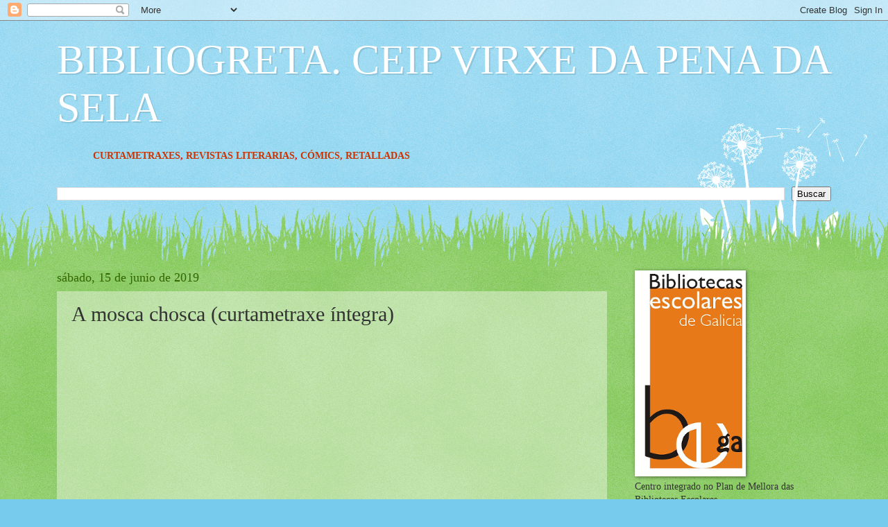

--- FILE ---
content_type: text/html; charset=UTF-8
request_url: https://bibliogreta.blogspot.com/2019/06/a-mosca-chosca-curtametraxe-integra.html
body_size: 14561
content:
<!DOCTYPE html>
<html class='v2' dir='ltr' lang='es'>
<head>
<link href='https://www.blogger.com/static/v1/widgets/335934321-css_bundle_v2.css' rel='stylesheet' type='text/css'/>
<meta content='width=1100' name='viewport'/>
<meta content='text/html; charset=UTF-8' http-equiv='Content-Type'/>
<meta content='blogger' name='generator'/>
<link href='https://bibliogreta.blogspot.com/favicon.ico' rel='icon' type='image/x-icon'/>
<link href='http://bibliogreta.blogspot.com/2019/06/a-mosca-chosca-curtametraxe-integra.html' rel='canonical'/>
<link rel="alternate" type="application/atom+xml" title="BIBLIOGRETA. CEIP VIRXE DA PENA DA SELA - Atom" href="https://bibliogreta.blogspot.com/feeds/posts/default" />
<link rel="alternate" type="application/rss+xml" title="BIBLIOGRETA. CEIP VIRXE DA PENA DA SELA - RSS" href="https://bibliogreta.blogspot.com/feeds/posts/default?alt=rss" />
<link rel="service.post" type="application/atom+xml" title="BIBLIOGRETA. CEIP VIRXE DA PENA DA SELA - Atom" href="https://www.blogger.com/feeds/2801863197333730032/posts/default" />

<link rel="alternate" type="application/atom+xml" title="BIBLIOGRETA. CEIP VIRXE DA PENA DA SELA - Atom" href="https://bibliogreta.blogspot.com/feeds/5174955759616085699/comments/default" />
<!--Can't find substitution for tag [blog.ieCssRetrofitLinks]-->
<link href='https://i.ytimg.com/vi/o5hEDhgzFWE/hqdefault.jpg' rel='image_src'/>
<meta content='http://bibliogreta.blogspot.com/2019/06/a-mosca-chosca-curtametraxe-integra.html' property='og:url'/>
<meta content='A mosca chosca (curtametraxe íntegra)' property='og:title'/>
<meta content='  ' property='og:description'/>
<meta content='https://lh3.googleusercontent.com/blogger_img_proxy/AEn0k_ug1AXFzSq12M0QDLFS38fnHZW89Zb8Q-C_QJ8e800fFOhIj4-2ksRJO83doF1TchDaEfgpjOaGQfylfnBiLAQ8rSwyMGtmdUMFHHB84N6OYLEp8g=w1200-h630-n-k-no-nu' property='og:image'/>
<title>BIBLIOGRETA. CEIP VIRXE DA PENA DA SELA: A mosca chosca (curtametraxe íntegra)</title>
<style id='page-skin-1' type='text/css'><!--
/*
-----------------------------------------------
Blogger Template Style
Name:     Watermark
Designer: Blogger
URL:      www.blogger.com
----------------------------------------------- */
/* Use this with templates/1ktemplate-*.html */
/* Content
----------------------------------------------- */
body {
font: normal normal 15px Georgia, Utopia, 'Palatino Linotype', Palatino, serif;
color: #333333;
background: #77ccee url(https://resources.blogblog.com/blogblog/data/1kt/watermark/body_background_flower.png) repeat scroll top left;
}
html body .content-outer {
min-width: 0;
max-width: 100%;
width: 100%;
}
.content-outer {
font-size: 92%;
}
a:link {
text-decoration:none;
color: #cc3300;
}
a:visited {
text-decoration:none;
color: #993322;
}
a:hover {
text-decoration:underline;
color: #ff3300;
}
.body-fauxcolumns .cap-top {
margin-top: 30px;
background: transparent none no-repeat scroll top left;
height: 0;
}
.content-inner {
padding: 0;
}
/* Header
----------------------------------------------- */
.header-inner .Header .titlewrapper,
.header-inner .Header .descriptionwrapper {
padding-left: 20px;
padding-right: 20px;
}
.Header h1 {
font: normal normal 60px Georgia, Utopia, 'Palatino Linotype', Palatino, serif;
color: #ffffff;
text-shadow: 2px 2px rgba(0, 0, 0, .1);
}
.Header h1 a {
color: #ffffff;
}
.Header .description {
font-size: 140%;
color: #5588aa;
}
/* Tabs
----------------------------------------------- */
.tabs-inner .section {
margin: 0 20px;
}
.tabs-inner .PageList, .tabs-inner .LinkList, .tabs-inner .Labels {
margin-left: -11px;
margin-right: -11px;
background-color: transparent;
border-top: 0 solid #ffffff;
border-bottom: 0 solid #ffffff;
-moz-box-shadow: 0 0 0 rgba(0, 0, 0, .3);
-webkit-box-shadow: 0 0 0 rgba(0, 0, 0, .3);
-goog-ms-box-shadow: 0 0 0 rgba(0, 0, 0, .3);
box-shadow: 0 0 0 rgba(0, 0, 0, .3);
}
.tabs-inner .PageList .widget-content,
.tabs-inner .LinkList .widget-content,
.tabs-inner .Labels .widget-content {
margin: -3px -11px;
background: transparent none  no-repeat scroll right;
}
.tabs-inner .widget ul {
padding: 2px 25px;
max-height: 34px;
background: transparent none no-repeat scroll left;
}
.tabs-inner .widget li {
border: none;
}
.tabs-inner .widget li a {
display: inline-block;
padding: .25em 1em;
font: normal normal 20px Georgia, Utopia, 'Palatino Linotype', Palatino, serif;
color: #cc3300;
border-right: 1px solid #77ccee;
}
.tabs-inner .widget li:first-child a {
border-left: 1px solid #77ccee;
}
.tabs-inner .widget li.selected a, .tabs-inner .widget li a:hover {
color: #000000;
}
/* Headings
----------------------------------------------- */
h2 {
font: normal normal 20px Georgia, Utopia, 'Palatino Linotype', Palatino, serif;
color: #336600;
margin: 0 0 .5em;
}
h2.date-header {
font: normal normal 18px Georgia, Utopia, 'Palatino Linotype', Palatino, serif;
color: #336600;
}
/* Main
----------------------------------------------- */
.main-inner .column-center-inner,
.main-inner .column-left-inner,
.main-inner .column-right-inner {
padding: 0 5px;
}
.main-outer {
margin-top: 100px;
background: #66bb33 url(https://resources.blogblog.com/blogblog/data/1kt/watermark/body_background_flower.png) repeat scroll top center;
}
.main-inner {
padding-top: 0;
}
.main-cap-top {
position: relative;
}
.main-cap-top .cap-right {
position: absolute;
height: 100px;
width: 100%;
bottom: 0;
background: transparent url(https://resources.blogblog.com/blogblog/data/1kt/watermark/main_cap_flower.png) repeat-x scroll bottom center;
}
.main-cap-top .cap-left {
position: absolute;
height: 245px;
width: 280px;
right: 0;
bottom: 0;
background: transparent url(https://resources.blogblog.com/blogblog/data/1kt/watermark/main_overlay_flower.png) no-repeat scroll bottom left;
}
/* Posts
----------------------------------------------- */
.post-outer {
padding: 15px 20px;
margin: 0 0 25px;
background: transparent url(https://resources.blogblog.com/blogblog/data/1kt/watermark/post_background_birds.png) repeat scroll top left;
_background-image: none;
border: dotted 1px transparent;
-moz-box-shadow: 0 0 0 rgba(0, 0, 0, .1);
-webkit-box-shadow: 0 0 0 rgba(0, 0, 0, .1);
-goog-ms-box-shadow: 0 0 0 rgba(0, 0, 0, .1);
box-shadow: 0 0 0 rgba(0, 0, 0, .1);
}
h3.post-title {
font: normal normal 30px Georgia, Utopia, 'Palatino Linotype', Palatino, serif;
margin: 0;
}
.comments h4 {
font: normal normal 30px Georgia, Utopia, 'Palatino Linotype', Palatino, serif;
margin: 1em 0 0;
}
.post-body {
font-size: 105%;
line-height: 1.5;
position: relative;
}
.post-header {
margin: 0 0 1em;
color: #997755;
}
.post-footer {
margin: 10px 0 0;
padding: 10px 0 0;
color: #997755;
border-top: dashed 1px #777777;
}
#blog-pager {
font-size: 140%
}
#comments .comment-author {
padding-top: 1.5em;
border-top: dashed 1px #777777;
background-position: 0 1.5em;
}
#comments .comment-author:first-child {
padding-top: 0;
border-top: none;
}
.avatar-image-container {
margin: .2em 0 0;
}
/* Comments
----------------------------------------------- */
.comments .comments-content .icon.blog-author {
background-repeat: no-repeat;
background-image: url([data-uri]);
}
.comments .comments-content .loadmore a {
border-top: 1px solid #777777;
border-bottom: 1px solid #777777;
}
.comments .continue {
border-top: 2px solid #777777;
}
/* Widgets
----------------------------------------------- */
.widget ul, .widget #ArchiveList ul.flat {
padding: 0;
list-style: none;
}
.widget ul li, .widget #ArchiveList ul.flat li {
padding: .35em 0;
text-indent: 0;
border-top: dashed 1px #777777;
}
.widget ul li:first-child, .widget #ArchiveList ul.flat li:first-child {
border-top: none;
}
.widget .post-body ul {
list-style: disc;
}
.widget .post-body ul li {
border: none;
}
.widget .zippy {
color: #777777;
}
.post-body img, .post-body .tr-caption-container, .Profile img, .Image img,
.BlogList .item-thumbnail img {
padding: 5px;
background: #fff;
-moz-box-shadow: 1px 1px 5px rgba(0, 0, 0, .5);
-webkit-box-shadow: 1px 1px 5px rgba(0, 0, 0, .5);
-goog-ms-box-shadow: 1px 1px 5px rgba(0, 0, 0, .5);
box-shadow: 1px 1px 5px rgba(0, 0, 0, .5);
}
.post-body img, .post-body .tr-caption-container {
padding: 8px;
}
.post-body .tr-caption-container {
color: #333333;
}
.post-body .tr-caption-container img {
padding: 0;
background: transparent;
border: none;
-moz-box-shadow: 0 0 0 rgba(0, 0, 0, .1);
-webkit-box-shadow: 0 0 0 rgba(0, 0, 0, .1);
-goog-ms-box-shadow: 0 0 0 rgba(0, 0, 0, .1);
box-shadow: 0 0 0 rgba(0, 0, 0, .1);
}
/* Footer
----------------------------------------------- */
.footer-outer {
color:#ffffff;
background: #331100 url(https://resources.blogblog.com/blogblog/data/1kt/watermark/body_background_navigator.png) repeat scroll top left;
}
.footer-outer a {
color: #ffdd99;
}
.footer-outer a:visited {
color: #eecc77;
}
.footer-outer a:hover {
color: #ffffcc;
}
.footer-outer .widget h2 {
color: #ffffff;
}
/* Mobile
----------------------------------------------- */
body.mobile  {
background-size: 100% auto;
}
.mobile .body-fauxcolumn-outer {
background: transparent none repeat scroll top left;
}
html .mobile .mobile-date-outer {
border-bottom: none;
background: transparent url(https://resources.blogblog.com/blogblog/data/1kt/watermark/post_background_birds.png) repeat scroll top left;
_background-image: none;
margin-bottom: 10px;
}
.mobile .main-inner .date-outer {
padding: 0;
}
.mobile .main-inner .date-header {
margin: 10px;
}
.mobile .main-cap-top {
z-index: -1;
}
.mobile .content-outer {
font-size: 100%;
}
.mobile .post-outer {
padding: 10px;
}
.mobile .main-cap-top .cap-left {
background: transparent none no-repeat scroll bottom left;
}
.mobile .body-fauxcolumns .cap-top {
margin: 0;
}
.mobile-link-button {
background: transparent url(https://resources.blogblog.com/blogblog/data/1kt/watermark/post_background_birds.png) repeat scroll top left;
}
.mobile-link-button a:link, .mobile-link-button a:visited {
color: #cc3300;
}
.mobile-index-date .date-header {
color: #336600;
}
.mobile-index-contents {
color: #333333;
}
.mobile .tabs-inner .section {
margin: 0;
}
.mobile .tabs-inner .PageList {
margin-left: 0;
margin-right: 0;
}
.mobile .tabs-inner .PageList .widget-content {
margin: 0;
color: #000000;
background: transparent url(https://resources.blogblog.com/blogblog/data/1kt/watermark/post_background_birds.png) repeat scroll top left;
}
.mobile .tabs-inner .PageList .widget-content .pagelist-arrow {
border-left: 1px solid #77ccee;
}

--></style>
<style id='template-skin-1' type='text/css'><!--
body {
min-width: 1156px;
}
.content-outer, .content-fauxcolumn-outer, .region-inner {
min-width: 1156px;
max-width: 1156px;
_width: 1156px;
}
.main-inner .columns {
padding-left: 0;
padding-right: 323px;
}
.main-inner .fauxcolumn-center-outer {
left: 0;
right: 323px;
/* IE6 does not respect left and right together */
_width: expression(this.parentNode.offsetWidth -
parseInt("0") -
parseInt("323px") + 'px');
}
.main-inner .fauxcolumn-left-outer {
width: 0;
}
.main-inner .fauxcolumn-right-outer {
width: 323px;
}
.main-inner .column-left-outer {
width: 0;
right: 100%;
margin-left: -0;
}
.main-inner .column-right-outer {
width: 323px;
margin-right: -323px;
}
#layout {
min-width: 0;
}
#layout .content-outer {
min-width: 0;
width: 800px;
}
#layout .region-inner {
min-width: 0;
width: auto;
}
body#layout div.add_widget {
padding: 8px;
}
body#layout div.add_widget a {
margin-left: 32px;
}
--></style>
<link href='https://www.blogger.com/dyn-css/authorization.css?targetBlogID=2801863197333730032&amp;zx=d963b3b8-de9c-4081-a1ee-3fb48b1ec777' media='none' onload='if(media!=&#39;all&#39;)media=&#39;all&#39;' rel='stylesheet'/><noscript><link href='https://www.blogger.com/dyn-css/authorization.css?targetBlogID=2801863197333730032&amp;zx=d963b3b8-de9c-4081-a1ee-3fb48b1ec777' rel='stylesheet'/></noscript>
<meta name='google-adsense-platform-account' content='ca-host-pub-1556223355139109'/>
<meta name='google-adsense-platform-domain' content='blogspot.com'/>

</head>
<body class='loading variant-flower'>
<div class='navbar section' id='navbar' name='Barra de navegación'><div class='widget Navbar' data-version='1' id='Navbar1'><script type="text/javascript">
    function setAttributeOnload(object, attribute, val) {
      if(window.addEventListener) {
        window.addEventListener('load',
          function(){ object[attribute] = val; }, false);
      } else {
        window.attachEvent('onload', function(){ object[attribute] = val; });
      }
    }
  </script>
<div id="navbar-iframe-container"></div>
<script type="text/javascript" src="https://apis.google.com/js/platform.js"></script>
<script type="text/javascript">
      gapi.load("gapi.iframes:gapi.iframes.style.bubble", function() {
        if (gapi.iframes && gapi.iframes.getContext) {
          gapi.iframes.getContext().openChild({
              url: 'https://www.blogger.com/navbar/2801863197333730032?po\x3d5174955759616085699\x26origin\x3dhttps://bibliogreta.blogspot.com',
              where: document.getElementById("navbar-iframe-container"),
              id: "navbar-iframe"
          });
        }
      });
    </script><script type="text/javascript">
(function() {
var script = document.createElement('script');
script.type = 'text/javascript';
script.src = '//pagead2.googlesyndication.com/pagead/js/google_top_exp.js';
var head = document.getElementsByTagName('head')[0];
if (head) {
head.appendChild(script);
}})();
</script>
</div></div>
<div class='body-fauxcolumns'>
<div class='fauxcolumn-outer body-fauxcolumn-outer'>
<div class='cap-top'>
<div class='cap-left'></div>
<div class='cap-right'></div>
</div>
<div class='fauxborder-left'>
<div class='fauxborder-right'></div>
<div class='fauxcolumn-inner'>
</div>
</div>
<div class='cap-bottom'>
<div class='cap-left'></div>
<div class='cap-right'></div>
</div>
</div>
</div>
<div class='content'>
<div class='content-fauxcolumns'>
<div class='fauxcolumn-outer content-fauxcolumn-outer'>
<div class='cap-top'>
<div class='cap-left'></div>
<div class='cap-right'></div>
</div>
<div class='fauxborder-left'>
<div class='fauxborder-right'></div>
<div class='fauxcolumn-inner'>
</div>
</div>
<div class='cap-bottom'>
<div class='cap-left'></div>
<div class='cap-right'></div>
</div>
</div>
</div>
<div class='content-outer'>
<div class='content-cap-top cap-top'>
<div class='cap-left'></div>
<div class='cap-right'></div>
</div>
<div class='fauxborder-left content-fauxborder-left'>
<div class='fauxborder-right content-fauxborder-right'></div>
<div class='content-inner'>
<header>
<div class='header-outer'>
<div class='header-cap-top cap-top'>
<div class='cap-left'></div>
<div class='cap-right'></div>
</div>
<div class='fauxborder-left header-fauxborder-left'>
<div class='fauxborder-right header-fauxborder-right'></div>
<div class='region-inner header-inner'>
<div class='header section' id='header' name='Cabecera'><div class='widget Header' data-version='1' id='Header1'>
<div id='header-inner'>
<div class='titlewrapper'>
<h1 class='title'>
<a href='https://bibliogreta.blogspot.com/'>
BIBLIOGRETA. CEIP VIRXE DA PENA DA SELA
</a>
</h1>
</div>
<div class='descriptionwrapper'>
<p class='description'><span>
</span></p>
</div>
</div>
</div></div>
</div>
</div>
<div class='header-cap-bottom cap-bottom'>
<div class='cap-left'></div>
<div class='cap-right'></div>
</div>
</div>
</header>
<div class='tabs-outer'>
<div class='tabs-cap-top cap-top'>
<div class='cap-left'></div>
<div class='cap-right'></div>
</div>
<div class='fauxborder-left tabs-fauxborder-left'>
<div class='fauxborder-right tabs-fauxborder-right'></div>
<div class='region-inner tabs-inner'>
<div class='tabs section' id='crosscol' name='Multicolumnas'><div class='widget HTML' data-version='1' id='HTML4'>
<div class='widget-content'>
<marquee behavior="alternate"><strong><span style="font-weight: bold;color:red;"><span><a href="http://retabiblio.blogspot.com.es/p/animacion-lectura.html">CURTAMETRAXES</a>,  <a href="http://retabiblio.blogspot.com.es/">REVISTAS LITERARIAS</a>,  <a href="//www.youtube.com/watch?v=-Vv1oFUCuzE">CÓMICS, <a href="http://retabiblio.blogspot.com.es/p/retalladas.html">RETALLADAS</a></a> </span></span></strong></marquee><span></span>
</div>
<div class='clear'></div>
</div></div>
<div class='tabs section' id='crosscol-overflow' name='Cross-Column 2'><div class='widget BlogSearch' data-version='1' id='BlogSearch1'>
<h2 class='title'>Buscar neste blog</h2>
<div class='widget-content'>
<div id='BlogSearch1_form'>
<form action='https://bibliogreta.blogspot.com/search' class='gsc-search-box' target='_top'>
<table cellpadding='0' cellspacing='0' class='gsc-search-box'>
<tbody>
<tr>
<td class='gsc-input'>
<input autocomplete='off' class='gsc-input' name='q' size='10' title='search' type='text' value=''/>
</td>
<td class='gsc-search-button'>
<input class='gsc-search-button' title='search' type='submit' value='Buscar'/>
</td>
</tr>
</tbody>
</table>
</form>
</div>
</div>
<div class='clear'></div>
</div></div>
</div>
</div>
<div class='tabs-cap-bottom cap-bottom'>
<div class='cap-left'></div>
<div class='cap-right'></div>
</div>
</div>
<div class='main-outer'>
<div class='main-cap-top cap-top'>
<div class='cap-left'></div>
<div class='cap-right'></div>
</div>
<div class='fauxborder-left main-fauxborder-left'>
<div class='fauxborder-right main-fauxborder-right'></div>
<div class='region-inner main-inner'>
<div class='columns fauxcolumns'>
<div class='fauxcolumn-outer fauxcolumn-center-outer'>
<div class='cap-top'>
<div class='cap-left'></div>
<div class='cap-right'></div>
</div>
<div class='fauxborder-left'>
<div class='fauxborder-right'></div>
<div class='fauxcolumn-inner'>
</div>
</div>
<div class='cap-bottom'>
<div class='cap-left'></div>
<div class='cap-right'></div>
</div>
</div>
<div class='fauxcolumn-outer fauxcolumn-left-outer'>
<div class='cap-top'>
<div class='cap-left'></div>
<div class='cap-right'></div>
</div>
<div class='fauxborder-left'>
<div class='fauxborder-right'></div>
<div class='fauxcolumn-inner'>
</div>
</div>
<div class='cap-bottom'>
<div class='cap-left'></div>
<div class='cap-right'></div>
</div>
</div>
<div class='fauxcolumn-outer fauxcolumn-right-outer'>
<div class='cap-top'>
<div class='cap-left'></div>
<div class='cap-right'></div>
</div>
<div class='fauxborder-left'>
<div class='fauxborder-right'></div>
<div class='fauxcolumn-inner'>
</div>
</div>
<div class='cap-bottom'>
<div class='cap-left'></div>
<div class='cap-right'></div>
</div>
</div>
<!-- corrects IE6 width calculation -->
<div class='columns-inner'>
<div class='column-center-outer'>
<div class='column-center-inner'>
<div class='main section' id='main' name='Principal'><div class='widget Blog' data-version='1' id='Blog1'>
<div class='blog-posts hfeed'>

          <div class="date-outer">
        
<h2 class='date-header'><span>sábado, 15 de junio de 2019</span></h2>

          <div class="date-posts">
        
<div class='post-outer'>
<div class='post hentry uncustomized-post-template' itemprop='blogPost' itemscope='itemscope' itemtype='http://schema.org/BlogPosting'>
<meta content='https://i.ytimg.com/vi/o5hEDhgzFWE/hqdefault.jpg' itemprop='image_url'/>
<meta content='2801863197333730032' itemprop='blogId'/>
<meta content='5174955759616085699' itemprop='postId'/>
<a name='5174955759616085699'></a>
<h3 class='post-title entry-title' itemprop='name'>
A mosca chosca (curtametraxe íntegra)
</h3>
<div class='post-header'>
<div class='post-header-line-1'></div>
</div>
<div class='post-body entry-content' id='post-body-5174955759616085699' itemprop='description articleBody'>
<div style="text-align: center;">
<br /><iframe allow="accelerometer; autoplay; encrypted-media; gyroscope; picture-in-picture" allowfullscreen="" frameborder="0" height="315" src="https://www.youtube.com/embed/o5hEDhgzFWE" width="560"></iframe></div>
<div style='clear: both;'></div>
</div>
<div class='post-footer'>
<div class='post-footer-line post-footer-line-1'>
<span class='post-author vcard'>
Publicado por
<span class='fn' itemprop='author' itemscope='itemscope' itemtype='http://schema.org/Person'>
<meta content='https://www.blogger.com/profile/14548917990338032432' itemprop='url'/>
<a class='g-profile' href='https://www.blogger.com/profile/14548917990338032432' rel='author' title='author profile'>
<span itemprop='name'>colexioirixo</span>
</a>
</span>
</span>
<span class='post-timestamp'>
en
<meta content='http://bibliogreta.blogspot.com/2019/06/a-mosca-chosca-curtametraxe-integra.html' itemprop='url'/>
<a class='timestamp-link' href='https://bibliogreta.blogspot.com/2019/06/a-mosca-chosca-curtametraxe-integra.html' rel='bookmark' title='permanent link'><abbr class='published' itemprop='datePublished' title='2019-06-15T09:22:00-07:00'>9:22</abbr></a>
</span>
<span class='post-comment-link'>
</span>
<span class='post-icons'>
<span class='item-control blog-admin pid-19399697'>
<a href='https://www.blogger.com/post-edit.g?blogID=2801863197333730032&postID=5174955759616085699&from=pencil' title='Editar entrada'>
<img alt='' class='icon-action' height='18' src='https://resources.blogblog.com/img/icon18_edit_allbkg.gif' width='18'/>
</a>
</span>
</span>
<div class='post-share-buttons goog-inline-block'>
</div>
</div>
<div class='post-footer-line post-footer-line-2'>
<span class='post-labels'>
Etiquetas:
<a href='https://bibliogreta.blogspot.com/search/label/Cine' rel='tag'>Cine</a>,
<a href='https://bibliogreta.blogspot.com/search/label/Pel%C3%ADculas' rel='tag'>Películas</a>,
<a href='https://bibliogreta.blogspot.com/search/label/V%C3%ADdeos' rel='tag'>Vídeos</a>
</span>
</div>
<div class='post-footer-line post-footer-line-3'>
<span class='post-location'>
</span>
</div>
</div>
</div>
<div class='comments' id='comments'>
<a name='comments'></a>
<h4>No hay comentarios:</h4>
<div id='Blog1_comments-block-wrapper'>
<dl class='avatar-comment-indent' id='comments-block'>
</dl>
</div>
<p class='comment-footer'>
<a href='https://www.blogger.com/comment/fullpage/post/2801863197333730032/5174955759616085699' onclick=''>Publicar un comentario</a>
</p>
</div>
</div>

        </div></div>
      
</div>
<div class='blog-pager' id='blog-pager'>
<span id='blog-pager-newer-link'>
<a class='blog-pager-newer-link' href='https://bibliogreta.blogspot.com/2019/06/romeo-y-julieta-cortometraje-integro.html' id='Blog1_blog-pager-newer-link' title='Entrada más reciente'>Entrada más reciente</a>
</span>
<span id='blog-pager-older-link'>
<a class='blog-pager-older-link' href='https://bibliogreta.blogspot.com/2019/06/palmares-do-iii-festival-de-cine-de-o.html' id='Blog1_blog-pager-older-link' title='Entrada antigua'>Entrada antigua</a>
</span>
<a class='home-link' href='https://bibliogreta.blogspot.com/'>Inicio</a>
</div>
<div class='clear'></div>
<div class='post-feeds'>
<div class='feed-links'>
Suscribirse a:
<a class='feed-link' href='https://bibliogreta.blogspot.com/feeds/5174955759616085699/comments/default' target='_blank' type='application/atom+xml'>Enviar comentarios (Atom)</a>
</div>
</div>
</div></div>
</div>
</div>
<div class='column-left-outer'>
<div class='column-left-inner'>
<aside>
</aside>
</div>
</div>
<div class='column-right-outer'>
<div class='column-right-inner'>
<aside>
<div class='sidebar section' id='sidebar-right-1'><div class='widget Image' data-version='1' id='Image4'>
<div class='widget-content'>
<a href='https://www.edu.xunta.gal/biblioteca/blog/'>
<img alt='' height='287' id='Image4_img' src='https://blogger.googleusercontent.com/img/b/R29vZ2xl/AVvXsEhOnV6XDrmzj80GMaPMA8gHnrgaFFQ9iQSuwA1fCXx12sWDUNZd0vZAkBq2RP0S3xkE51PHFQbiakG7fQkeAgNZ73UluzdQWG863J15d5wm9YjhjRs7haT_mndS8iXBzppSZ3YF4OA5pLqG/s287/2.png' width='150'/>
</a>
<br/>
<span class='caption'>Centro integrado no Plan de Mellora das Bibliotecas Escolares</span>
</div>
<div class='clear'></div>
</div><div class='widget Image' data-version='1' id='Image5'>
<div class='widget-content'>
<img alt='' height='129' id='Image5_img' src='https://blogger.googleusercontent.com/img/a/AVvXsEgszlFKkTYrr43N9bCNMbSfK0FPy3nPVzQ6gtQ_sQ6rIGemCE3aiuEWccyJ3bYsy-cSeSw8CSuI1bBfnuJzEV8Pp8jcHT33iBPpzA_iKkgVM9jZ_RBj2wHlnUnaGYZAELrBDxKE2FZZrZFdSsZqqyFBZaSDO9B7chV15g-yrC8Y38RoHULDCtdhIlISIYEt=s283' width='283'/>
<br/>
</div>
<div class='clear'></div>
</div><div class='widget Image' data-version='1' id='Image6'>
<div class='widget-content'>
<img alt='' height='125' id='Image6_img' src='https://blogger.googleusercontent.com/img/a/AVvXsEjhGS6V7-DzznUQZGiYOqcTiEMyzUurmH1HcXfX6oHgQ5rmcybooZ_d7apl_1MNAHf5yjZMC-iqITpzDZnkfslKcqNx829mJZ-IQS-HFZcX9jP-IuZ3s9IDAZ6e1ozzOPXAbe2y_4fTEIb6-L2KjQBYnF5CIhSc4OhbMcyTJpGu6A_nnmcmjixT7NbBadPe=s283' width='283'/>
<br/>
</div>
<div class='clear'></div>
</div><div class='widget Label' data-version='1' id='Label2'>
<h2>Etiquetas</h2>
<div class='widget-content cloud-label-widget-content'>
<span class='label-size label-size-2'>
<a dir='ltr' href='https://bibliogreta.blogspot.com/search/label/ADIVI%C3%91AS'>ADIVIÑAS</a>
</span>
<span class='label-size label-size-4'>
<a dir='ltr' href='https://bibliogreta.blogspot.com/search/label/ANIMACION%20%C3%81%20LECTURA'>ANIMACION Á LECTURA</a>
</span>
<span class='label-size label-size-2'>
<a dir='ltr' href='https://bibliogreta.blogspot.com/search/label/AVES'>AVES</a>
</span>
<span class='label-size label-size-1'>
<a dir='ltr' href='https://bibliogreta.blogspot.com/search/label/Biblioteca%20Creativa'>Biblioteca Creativa</a>
</span>
<span class='label-size label-size-3'>
<a dir='ltr' href='https://bibliogreta.blogspot.com/search/label/Bibliotective'>Bibliotective</a>
</span>
<span class='label-size label-size-1'>
<a dir='ltr' href='https://bibliogreta.blogspot.com/search/label/Bolet%C3%ADn'>Boletín</a>
</span>
<span class='label-size label-size-2'>
<a dir='ltr' href='https://bibliogreta.blogspot.com/search/label/Cat%C3%A1logo'>Catálogo</a>
</span>
<span class='label-size label-size-3'>
<a dir='ltr' href='https://bibliogreta.blogspot.com/search/label/Celebraci%C3%B3ns'>Celebracións</a>
</span>
<span class='label-size label-size-2'>
<a dir='ltr' href='https://bibliogreta.blogspot.com/search/label/CHARLA'>CHARLA</a>
</span>
<span class='label-size label-size-2'>
<a dir='ltr' href='https://bibliogreta.blogspot.com/search/label/Chimpamigos'>Chimpamigos</a>
</span>
<span class='label-size label-size-4'>
<a dir='ltr' href='https://bibliogreta.blogspot.com/search/label/ciencia'>ciencia</a>
</span>
<span class='label-size label-size-4'>
<a dir='ltr' href='https://bibliogreta.blogspot.com/search/label/Cine'>Cine</a>
</span>
<span class='label-size label-size-4'>
<a dir='ltr' href='https://bibliogreta.blogspot.com/search/label/CLUB%20DE%20LECTURA'>CLUB DE LECTURA</a>
</span>
<span class='label-size label-size-4'>
<a dir='ltr' href='https://bibliogreta.blogspot.com/search/label/C%C3%B3mics'>Cómics</a>
</span>
<span class='label-size label-size-3'>
<a dir='ltr' href='https://bibliogreta.blogspot.com/search/label/CONCURSO'>CONCURSO</a>
</span>
<span class='label-size label-size-4'>
<a dir='ltr' href='https://bibliogreta.blogspot.com/search/label/Contacontos'>Contacontos</a>
</span>
<span class='label-size label-size-4'>
<a dir='ltr' href='https://bibliogreta.blogspot.com/search/label/Contos'>Contos</a>
</span>
<span class='label-size label-size-1'>
<a dir='ltr' href='https://bibliogreta.blogspot.com/search/label/Correspondencia'>Correspondencia</a>
</span>
<span class='label-size label-size-4'>
<a dir='ltr' href='https://bibliogreta.blogspot.com/search/label/creativa'>creativa</a>
</span>
<span class='label-size label-size-1'>
<a dir='ltr' href='https://bibliogreta.blogspot.com/search/label/curso'>curso</a>
</span>
<span class='label-size label-size-4'>
<a dir='ltr' href='https://bibliogreta.blogspot.com/search/label/curso%202022-2023'>curso 2022-2023</a>
</span>
<span class='label-size label-size-5'>
<a dir='ltr' href='https://bibliogreta.blogspot.com/search/label/CURSO%202023-2024'>CURSO 2023-2024</a>
</span>
<span class='label-size label-size-1'>
<a dir='ltr' href='https://bibliogreta.blogspot.com/search/label/Curso%202025-2'>Curso 2025-2</a>
</span>
<span class='label-size label-size-4'>
<a dir='ltr' href='https://bibliogreta.blogspot.com/search/label/Curso%202025-26'>Curso 2025-26</a>
</span>
<span class='label-size label-size-4'>
<a dir='ltr' href='https://bibliogreta.blogspot.com/search/label/CURSO%2024-25'>CURSO 24-25</a>
</span>
<span class='label-size label-size-4'>
<a dir='ltr' href='https://bibliogreta.blogspot.com/search/label/D%C3%ADa%20das%20Letras%20Galegas'>Día das Letras Galegas</a>
</span>
<span class='label-size label-size-3'>
<a dir='ltr' href='https://bibliogreta.blogspot.com/search/label/D%C3%ADa%20de%20Rosal%C3%ADa'>Día de Rosalía</a>
</span>
<span class='label-size label-size-1'>
<a dir='ltr' href='https://bibliogreta.blogspot.com/search/label/doaz%C3%B3n'>doazón</a>
</span>
<span class='label-size label-size-1'>
<a dir='ltr' href='https://bibliogreta.blogspot.com/search/label/dramatizaci%C3%B3n'>dramatización</a>
</span>
<span class='label-size label-size-3'>
<a dir='ltr' href='https://bibliogreta.blogspot.com/search/label/ESCRITORES'>ESCRITORES</a>
</span>
<span class='label-size label-size-4'>
<a dir='ltr' href='https://bibliogreta.blogspot.com/search/label/experimento'>experimento</a>
</span>
<span class='label-size label-size-3'>
<a dir='ltr' href='https://bibliogreta.blogspot.com/search/label/EXPOSICI%C3%93N'>EXPOSICIÓN</a>
</span>
<span class='label-size label-size-3'>
<a dir='ltr' href='https://bibliogreta.blogspot.com/search/label/Feira%20do%20Libro'>Feira do Libro</a>
</span>
<span class='label-size label-size-4'>
<a dir='ltr' href='https://bibliogreta.blogspot.com/search/label/festival'>festival</a>
</span>
<span class='label-size label-size-2'>
<a dir='ltr' href='https://bibliogreta.blogspot.com/search/label/Fondos'>Fondos</a>
</span>
<span class='label-size label-size-1'>
<a dir='ltr' href='https://bibliogreta.blogspot.com/search/label/GRETA'>GRETA</a>
</span>
<span class='label-size label-size-2'>
<a dir='ltr' href='https://bibliogreta.blogspot.com/search/label/halloween'>halloween</a>
</span>
<span class='label-size label-size-2'>
<a dir='ltr' href='https://bibliogreta.blogspot.com/search/label/historia'>historia</a>
</span>
<span class='label-size label-size-2'>
<a dir='ltr' href='https://bibliogreta.blogspot.com/search/label/HORA%20DE%20LER'>HORA DE LER</a>
</span>
<span class='label-size label-size-1'>
<a dir='ltr' href='https://bibliogreta.blogspot.com/search/label/interpretaci%C3%B3n'>interpretación</a>
</span>
<span class='label-size label-size-1'>
<a dir='ltr' href='https://bibliogreta.blogspot.com/search/label/Kamishibai'>Kamishibai</a>
</span>
<span class='label-size label-size-3'>
<a dir='ltr' href='https://bibliogreta.blogspot.com/search/label/LECTURA%20COLECTIVA'>LECTURA COLECTIVA</a>
</span>
<span class='label-size label-size-1'>
<a dir='ltr' href='https://bibliogreta.blogspot.com/search/label/li'>li</a>
</span>
<span class='label-size label-size-1'>
<a dir='ltr' href='https://bibliogreta.blogspot.com/search/label/LIBR'>LIBR</a>
</span>
<span class='label-size label-size-4'>
<a dir='ltr' href='https://bibliogreta.blogspot.com/search/label/libro'>libro</a>
</span>
<span class='label-size label-size-3'>
<a dir='ltr' href='https://bibliogreta.blogspot.com/search/label/maker'>maker</a>
</span>
<span class='label-size label-size-3'>
<a dir='ltr' href='https://bibliogreta.blogspot.com/search/label/maleta%20viaxeira'>maleta viaxeira</a>
</span>
<span class='label-size label-size-1'>
<a dir='ltr' href='https://bibliogreta.blogspot.com/search/label/matem%C3%A1ticas'>matemáticas</a>
</span>
<span class='label-size label-size-3'>
<a dir='ltr' href='https://bibliogreta.blogspot.com/search/label/Microrrelato'>Microrrelato</a>
</span>
<span class='label-size label-size-4'>
<a dir='ltr' href='https://bibliogreta.blogspot.com/search/label/Mochilas%20viaxeiras'>Mochilas viaxeiras</a>
</span>
<span class='label-size label-size-4'>
<a dir='ltr' href='https://bibliogreta.blogspot.com/search/label/muller'>muller</a>
</span>
<span class='label-size label-size-2'>
<a dir='ltr' href='https://bibliogreta.blogspot.com/search/label/mundo'>mundo</a>
</span>
<span class='label-size label-size-3'>
<a dir='ltr' href='https://bibliogreta.blogspot.com/search/label/Nadal'>Nadal</a>
</span>
<span class='label-size label-size-2'>
<a dir='ltr' href='https://bibliogreta.blogspot.com/search/label/Novas'>Novas</a>
</span>
<span class='label-size label-size-2'>
<a dir='ltr' href='https://bibliogreta.blogspot.com/search/label/novedades'>novedades</a>
</span>
<span class='label-size label-size-3'>
<a dir='ltr' href='https://bibliogreta.blogspot.com/search/label/O%20mar'>O mar</a>
</span>
<span class='label-size label-size-2'>
<a dir='ltr' href='https://bibliogreta.blogspot.com/search/label/paz'>paz</a>
</span>
<span class='label-size label-size-4'>
<a dir='ltr' href='https://bibliogreta.blogspot.com/search/label/Pel%C3%ADculas'>Películas</a>
</span>
<span class='label-size label-size-2'>
<a dir='ltr' href='https://bibliogreta.blogspot.com/search/label/POESIA'>POESIA</a>
</span>
<span class='label-size label-size-3'>
<a dir='ltr' href='https://bibliogreta.blogspot.com/search/label/Poes%C3%ADa'>Poesía</a>
</span>
<span class='label-size label-size-1'>
<a dir='ltr' href='https://bibliogreta.blogspot.com/search/label/polos'>polos</a>
</span>
<span class='label-size label-size-2'>
<a dir='ltr' href='https://bibliogreta.blogspot.com/search/label/premios'>premios</a>
</span>
<span class='label-size label-size-3'>
<a dir='ltr' href='https://bibliogreta.blogspot.com/search/label/recitado'>recitado</a>
</span>
<span class='label-size label-size-4'>
<a dir='ltr' href='https://bibliogreta.blogspot.com/search/label/Recomendaci%C3%B3ns%20de%20lectura'>Recomendacións de lectura</a>
</span>
<span class='label-size label-size-3'>
<a dir='ltr' href='https://bibliogreta.blogspot.com/search/label/recursos%20interactivos'>recursos interactivos</a>
</span>
<span class='label-size label-size-2'>
<a dir='ltr' href='https://bibliogreta.blogspot.com/search/label/reformas'>reformas</a>
</span>
<span class='label-size label-size-1'>
<a dir='ltr' href='https://bibliogreta.blogspot.com/search/label/RETALLOS'>RETALLOS</a>
</span>
<span class='label-size label-size-1'>
<a dir='ltr' href='https://bibliogreta.blogspot.com/search/label/reto'>reto</a>
</span>
<span class='label-size label-size-4'>
<a dir='ltr' href='https://bibliogreta.blogspot.com/search/label/Revista%20literaria'>Revista literaria</a>
</span>
<span class='label-size label-size-2'>
<a dir='ltr' href='https://bibliogreta.blogspot.com/search/label/rob%C3%B3tica'>robótica</a>
</span>
<span class='label-size label-size-3'>
<a dir='ltr' href='https://bibliogreta.blogspot.com/search/label/sama%C3%ADn'>samaín</a>
</span>
<span class='label-size label-size-4'>
<a dir='ltr' href='https://bibliogreta.blogspot.com/search/label/solidariedade'>solidariedade</a>
</span>
<span class='label-size label-size-3'>
<a dir='ltr' href='https://bibliogreta.blogspot.com/search/label/TEATRO'>TEATRO</a>
</span>
<span class='label-size label-size-1'>
<a dir='ltr' href='https://bibliogreta.blogspot.com/search/label/TRADICI%C3%93NS'>TRADICIÓNS</a>
</span>
<span class='label-size label-size-3'>
<a dir='ltr' href='https://bibliogreta.blogspot.com/search/label/Videorrelatos'>Videorrelatos</a>
</span>
<span class='label-size label-size-5'>
<a dir='ltr' href='https://bibliogreta.blogspot.com/search/label/V%C3%ADdeos'>Vídeos</a>
</span>
<span class='label-size label-size-3'>
<a dir='ltr' href='https://bibliogreta.blogspot.com/search/label/VISITA'>VISITA</a>
</span>
<span class='label-size label-size-4'>
<a dir='ltr' href='https://bibliogreta.blogspot.com/search/label/Voluntariado'>Voluntariado</a>
</span>
<span class='label-size label-size-5'>
<a dir='ltr' href='https://bibliogreta.blogspot.com/search/label/Voluntariado%20de%20lectura'>Voluntariado de lectura</a>
</span>
<span class='label-size label-size-3'>
<a dir='ltr' href='https://bibliogreta.blogspot.com/search/label/VOZ-NATURA'>VOZ-NATURA</a>
</span>
<span class='label-size label-size-1'>
<a dir='ltr' href='https://bibliogreta.blogspot.com/search/label/Xadrez'>Xadrez</a>
</span>
<span class='label-size label-size-3'>
<a dir='ltr' href='https://bibliogreta.blogspot.com/search/label/XOGO'>XOGO</a>
</span>
<span class='label-size label-size-3'>
<a dir='ltr' href='https://bibliogreta.blogspot.com/search/label/Xornal'>Xornal</a>
</span>
<div class='clear'></div>
</div>
</div><div class='widget Image' data-version='1' id='Image3'>
<h2>Esta é Greta</h2>
<div class='widget-content'>
<img alt='Esta é Greta' height='321' id='Image3_img' src='https://blogger.googleusercontent.com/img/b/R29vZ2xl/AVvXsEhVo6nTEs7jPDBdbmNcEkHNjT6Ihpqhk0cS9hKYE5cNuLla2QWxbsuIim_8DqjNLPFe4DKQXqoR-9GcOqIO6oQipKyXPXGti9pN_zsuk08MhBkEbJt-mkHmyHy51XbmAtRAPLXomNwOGn2y/s1600/GRETA.jpg' width='302'/>
<br/>
</div>
<div class='clear'></div>
</div><div class='widget Image' data-version='1' id='Image2'>
<h2>O lema deste curso</h2>
<div class='widget-content'>
<a href='https://www.edu.xunta.gal/biblioteca/blog/'>
<img alt='O lema deste curso' height='400' id='Image2_img' src='https://blogger.googleusercontent.com/img/a/AVvXsEjpKul-xdFq-4Mc_WuQISGNtd7rPb1FpUIPe_ECTTDF88XKMDbqX53yBgLi4Iypqpim-6yqpxhrBM-ccia2_olLxeR_IrQ9ExyQxyxlRSPPOzK1hHr9uqb6bH0As1s1DqSQN1GL7EX8f3ZQJY58KferrinelcmRjs8sy5zVctZ_N5RAaXiitYFo19lAlUDN=s400' width='283'/>
</a>
<br/>
<span class='caption'>UNHA BIBLIOTECA ESCOLAR EN VIÑETAS</span>
</div>
<div class='clear'></div>
</div><div class='widget PageList' data-version='1' id='PageList1'>
<h2>Páxinas</h2>
<div class='widget-content'>
<ul>
<li>
<a href='https://bibliogreta.blogspot.com/'>Página principal</a>
</li>
<li>
<a href='https://bibliogreta.blogspot.com/p/animacion-lectura.html'>ANIMACIÓN LECTURA</a>
</li>
<li>
<a href='https://bibliogreta.blogspot.com/p/celebracions.html'>CELEBRACIÓNS</a>
</li>
<li>
<a href='https://bibliogreta.blogspot.com/p/retalladas.html'>GRETADAS</a>
</li>
<li>
<a href='https://bibliogreta.blogspot.com/p/curso-2013-2014.html'>CURSO 2013-2014</a>
</li>
<li>
<a href='https://bibliogreta.blogspot.com/p/curso-2014-2015.html'>CURSO 2014-2015</a>
</li>
</ul>
<div class='clear'></div>
</div>
</div><div class='widget HTML' data-version='1' id='HTML7'>
<h2 class='title'>REVISTA ESCOLAR</h2>
<div class='widget-content'>
<select onchange="if(options[selectedIndex].value){location = options[selectedIndex].value}" class="desplegable" name="menu" size="1">
<option selected/>A ARRACADA ...
<option value=""/>- - - - - - - - - -
<option value="http://issuu.com/irixo/docs/a_arracada_n__1"/>A Arracada nº 1
<option value="http://issuu.com/irixo/docs/a_arracada_n__2"/>A Arracada nº 2
<option value="http://issuu.com/irixo/docs/a_arracada_n__3"/>A Arracada nº 3
<option value="http://issuu.com/irixo/docs/a_arracada_n__4"/>A Arracada nº 4
<option value="http://issuu.com/irixo/docs/arracada_2010_arracada_5"/>A Arracada nº 5
<option value="http://issuu.com/irixo/docs/a_arracada_n__6_2011_a_arracada_2011_n__6
"/>A Arracada nº 6
<option value="http://issuu.com/irixo/docs/www.colexioirixo.blogspot.com"/>A Arracada nº 7
<option value="http://issuu.com/irixo/docs/a_arracada_n___8?workerAddress=ec2-54-227-47-218.compute-1.amazonaws.com"/> ÚLTIMO NÚMERO


</select>
</div>
<div class='clear'></div>
</div></div>
<table border='0' cellpadding='0' cellspacing='0' class='section-columns columns-2'>
<tbody>
<tr>
<td class='first columns-cell'>
<div class='sidebar section' id='sidebar-right-2-1'><div class='widget HTML' data-version='1' id='HTML6'>
<h2 class='title'>Qué hora é?</h2>
<div class='widget-content'>
<iframe scrolling="no" frameborder="0" style="overflow:hidden;border:0;margin:0;padding:0;width:150px;height:150px;" src="http://www.clocklink.com/html5embed.php?clock=007&timezone=CET&color=gray&size=150"></iframe>
</div>
<div class='clear'></div>
</div><div class='widget HTML' data-version='1' id='HTML5'>
<h2 class='title'>Que tempo temos?</h2>
<div class='widget-content'>
<div id="c_ce34782110278145fa45a2f9dbb612ee" class="normal"></div><script type="text/javascript" src="//www.eltiempo.es/widget/widget_loader/ce34782110278145fa45a2f9dbb612ee"></script>
</div>
<div class='clear'></div>
</div><div class='widget HTML' data-version='1' id='HTML3'>
<h2 class='title'>Hoxe é...</h2>
<div class='widget-content'>
<script type="text/javascript" src="//www.gifss.com/creaciones/calendarios/disney/012/calendario.js"></script>
</div>
<div class='clear'></div>
</div>
<div class='widget HTML' data-version='1' id='HTML2'>
<h2 class='title'>Visitantes</h2>
<div class='widget-content'>
<a href="http://www.contadorvisitasgratis.com" title="contador de visitas"><img src="https://lh3.googleusercontent.com/blogger_img_proxy/AEn0k_tsQgbylvcYnwXrksy_Lbk4EcXtQjU1Y6vvoTewvPx2TG2LK0juqmkZLxOYGaMgzY7kmRneSDZerXqaexEK2Pk9im-o9MBZaeKU7rH3TYWfuHHeW-SpzYgm3rmWrd-cddntZbE-0UH3B7Z6PJR-p0yEVS643MXXsYhipIJyjapQDTnM0Rw=s0-d" border="0" title="contador de visitas" alt="contador de visitas"></a>
</div>
<div class='clear'></div>
</div><div class='widget Image' data-version='1' id='Image1'>
<h2>ESCOLA PÚBLICA</h2>
<div class='widget-content'>
<img alt='ESCOLA PÚBLICA' height='183' id='Image1_img' src='https://blogger.googleusercontent.com/img/b/R29vZ2xl/AVvXsEjxj2HCrPRcKanoMiZeFvC7_r8zxqVvGC7K_enBEx2ptYjucNN2LWWs5HwlN9yvfmh-YW-RgZz6xOimtFdf7RQvtn7lIGWnzzoq40GWX_RZv-mgSv9wT-U5qPfIt9gFHbYp9BhvkkmMXRXZ/s1600/2.jpg' width='170'/>
<br/>
</div>
<div class='clear'></div>
</div></div>
</td>
<td class='columns-cell'>
<div class='sidebar no-items section' id='sidebar-right-2-2'></div>
</td>
</tr>
</tbody>
</table>
<div class='sidebar section' id='sidebar-right-3'><div class='widget HTML' data-version='1' id='HTML1'>
<h2 class='title'>Enlaces</h2>
<div class='widget-content'>
<select onchange="if(options[selectedIndex].value){location = options[selectedIndex].value}" class="desplegable" name="menu" size="1">
<option value="http://www.colexioirixo.blogspot.com"/>Setelúas
<option value="http://linguadebuxo.wordpress.com/"/>lingua de buxo
<option value="http://colexioirixo-arcodavella.blogspot.com.es/
"/>Arcodavella
<option value="http://www.edu.xunta.es/centros/ceipnosasenhoradexuvencos/
"/>Colexio Boborás
<option value="http://www.arenteiro.wordpres.com
"/>Deporte Escolar
</select>
</div>
<div class='clear'></div>
</div></div>
</aside>
</div>
</div>
</div>
<div style='clear: both'></div>
<!-- columns -->
</div>
<!-- main -->
</div>
</div>
<div class='main-cap-bottom cap-bottom'>
<div class='cap-left'></div>
<div class='cap-right'></div>
</div>
</div>
<footer>
<div class='footer-outer'>
<div class='footer-cap-top cap-top'>
<div class='cap-left'></div>
<div class='cap-right'></div>
</div>
<div class='fauxborder-left footer-fauxborder-left'>
<div class='fauxborder-right footer-fauxborder-right'></div>
<div class='region-inner footer-inner'>
<div class='foot no-items section' id='footer-1'></div>
<table border='0' cellpadding='0' cellspacing='0' class='section-columns columns-2'>
<tbody>
<tr>
<td class='first columns-cell'>
<div class='foot section' id='footer-2-1'><div class='widget BlogArchive' data-version='1' id='BlogArchive1'>
<h2>Archivo del blog</h2>
<div class='widget-content'>
<div id='ArchiveList'>
<div id='BlogArchive1_ArchiveList'>
<ul class='hierarchy'>
<li class='archivedate collapsed'>
<a class='toggle' href='javascript:void(0)'>
<span class='zippy'>

        &#9658;&#160;
      
</span>
</a>
<a class='post-count-link' href='https://bibliogreta.blogspot.com/2026/'>
2026
</a>
<span class='post-count' dir='ltr'>(2)</span>
<ul class='hierarchy'>
<li class='archivedate collapsed'>
<a class='toggle' href='javascript:void(0)'>
<span class='zippy'>

        &#9658;&#160;
      
</span>
</a>
<a class='post-count-link' href='https://bibliogreta.blogspot.com/2026/01/'>
enero
</a>
<span class='post-count' dir='ltr'>(2)</span>
</li>
</ul>
</li>
</ul>
<ul class='hierarchy'>
<li class='archivedate collapsed'>
<a class='toggle' href='javascript:void(0)'>
<span class='zippy'>

        &#9658;&#160;
      
</span>
</a>
<a class='post-count-link' href='https://bibliogreta.blogspot.com/2025/'>
2025
</a>
<span class='post-count' dir='ltr'>(43)</span>
<ul class='hierarchy'>
<li class='archivedate collapsed'>
<a class='toggle' href='javascript:void(0)'>
<span class='zippy'>

        &#9658;&#160;
      
</span>
</a>
<a class='post-count-link' href='https://bibliogreta.blogspot.com/2025/12/'>
diciembre
</a>
<span class='post-count' dir='ltr'>(8)</span>
</li>
</ul>
<ul class='hierarchy'>
<li class='archivedate collapsed'>
<a class='toggle' href='javascript:void(0)'>
<span class='zippy'>

        &#9658;&#160;
      
</span>
</a>
<a class='post-count-link' href='https://bibliogreta.blogspot.com/2025/11/'>
noviembre
</a>
<span class='post-count' dir='ltr'>(9)</span>
</li>
</ul>
<ul class='hierarchy'>
<li class='archivedate collapsed'>
<a class='toggle' href='javascript:void(0)'>
<span class='zippy'>

        &#9658;&#160;
      
</span>
</a>
<a class='post-count-link' href='https://bibliogreta.blogspot.com/2025/10/'>
octubre
</a>
<span class='post-count' dir='ltr'>(6)</span>
</li>
</ul>
<ul class='hierarchy'>
<li class='archivedate collapsed'>
<a class='toggle' href='javascript:void(0)'>
<span class='zippy'>

        &#9658;&#160;
      
</span>
</a>
<a class='post-count-link' href='https://bibliogreta.blogspot.com/2025/09/'>
septiembre
</a>
<span class='post-count' dir='ltr'>(1)</span>
</li>
</ul>
<ul class='hierarchy'>
<li class='archivedate collapsed'>
<a class='toggle' href='javascript:void(0)'>
<span class='zippy'>

        &#9658;&#160;
      
</span>
</a>
<a class='post-count-link' href='https://bibliogreta.blogspot.com/2025/06/'>
junio
</a>
<span class='post-count' dir='ltr'>(3)</span>
</li>
</ul>
<ul class='hierarchy'>
<li class='archivedate collapsed'>
<a class='toggle' href='javascript:void(0)'>
<span class='zippy'>

        &#9658;&#160;
      
</span>
</a>
<a class='post-count-link' href='https://bibliogreta.blogspot.com/2025/04/'>
abril
</a>
<span class='post-count' dir='ltr'>(3)</span>
</li>
</ul>
<ul class='hierarchy'>
<li class='archivedate collapsed'>
<a class='toggle' href='javascript:void(0)'>
<span class='zippy'>

        &#9658;&#160;
      
</span>
</a>
<a class='post-count-link' href='https://bibliogreta.blogspot.com/2025/03/'>
marzo
</a>
<span class='post-count' dir='ltr'>(1)</span>
</li>
</ul>
<ul class='hierarchy'>
<li class='archivedate collapsed'>
<a class='toggle' href='javascript:void(0)'>
<span class='zippy'>

        &#9658;&#160;
      
</span>
</a>
<a class='post-count-link' href='https://bibliogreta.blogspot.com/2025/02/'>
febrero
</a>
<span class='post-count' dir='ltr'>(12)</span>
</li>
</ul>
</li>
</ul>
<ul class='hierarchy'>
<li class='archivedate collapsed'>
<a class='toggle' href='javascript:void(0)'>
<span class='zippy'>

        &#9658;&#160;
      
</span>
</a>
<a class='post-count-link' href='https://bibliogreta.blogspot.com/2024/'>
2024
</a>
<span class='post-count' dir='ltr'>(83)</span>
<ul class='hierarchy'>
<li class='archivedate collapsed'>
<a class='toggle' href='javascript:void(0)'>
<span class='zippy'>

        &#9658;&#160;
      
</span>
</a>
<a class='post-count-link' href='https://bibliogreta.blogspot.com/2024/12/'>
diciembre
</a>
<span class='post-count' dir='ltr'>(4)</span>
</li>
</ul>
<ul class='hierarchy'>
<li class='archivedate collapsed'>
<a class='toggle' href='javascript:void(0)'>
<span class='zippy'>

        &#9658;&#160;
      
</span>
</a>
<a class='post-count-link' href='https://bibliogreta.blogspot.com/2024/11/'>
noviembre
</a>
<span class='post-count' dir='ltr'>(3)</span>
</li>
</ul>
<ul class='hierarchy'>
<li class='archivedate collapsed'>
<a class='toggle' href='javascript:void(0)'>
<span class='zippy'>

        &#9658;&#160;
      
</span>
</a>
<a class='post-count-link' href='https://bibliogreta.blogspot.com/2024/10/'>
octubre
</a>
<span class='post-count' dir='ltr'>(2)</span>
</li>
</ul>
<ul class='hierarchy'>
<li class='archivedate collapsed'>
<a class='toggle' href='javascript:void(0)'>
<span class='zippy'>

        &#9658;&#160;
      
</span>
</a>
<a class='post-count-link' href='https://bibliogreta.blogspot.com/2024/09/'>
septiembre
</a>
<span class='post-count' dir='ltr'>(4)</span>
</li>
</ul>
<ul class='hierarchy'>
<li class='archivedate collapsed'>
<a class='toggle' href='javascript:void(0)'>
<span class='zippy'>

        &#9658;&#160;
      
</span>
</a>
<a class='post-count-link' href='https://bibliogreta.blogspot.com/2024/06/'>
junio
</a>
<span class='post-count' dir='ltr'>(4)</span>
</li>
</ul>
<ul class='hierarchy'>
<li class='archivedate collapsed'>
<a class='toggle' href='javascript:void(0)'>
<span class='zippy'>

        &#9658;&#160;
      
</span>
</a>
<a class='post-count-link' href='https://bibliogreta.blogspot.com/2024/05/'>
mayo
</a>
<span class='post-count' dir='ltr'>(5)</span>
</li>
</ul>
<ul class='hierarchy'>
<li class='archivedate collapsed'>
<a class='toggle' href='javascript:void(0)'>
<span class='zippy'>

        &#9658;&#160;
      
</span>
</a>
<a class='post-count-link' href='https://bibliogreta.blogspot.com/2024/04/'>
abril
</a>
<span class='post-count' dir='ltr'>(14)</span>
</li>
</ul>
<ul class='hierarchy'>
<li class='archivedate collapsed'>
<a class='toggle' href='javascript:void(0)'>
<span class='zippy'>

        &#9658;&#160;
      
</span>
</a>
<a class='post-count-link' href='https://bibliogreta.blogspot.com/2024/03/'>
marzo
</a>
<span class='post-count' dir='ltr'>(15)</span>
</li>
</ul>
<ul class='hierarchy'>
<li class='archivedate collapsed'>
<a class='toggle' href='javascript:void(0)'>
<span class='zippy'>

        &#9658;&#160;
      
</span>
</a>
<a class='post-count-link' href='https://bibliogreta.blogspot.com/2024/02/'>
febrero
</a>
<span class='post-count' dir='ltr'>(20)</span>
</li>
</ul>
<ul class='hierarchy'>
<li class='archivedate collapsed'>
<a class='toggle' href='javascript:void(0)'>
<span class='zippy'>

        &#9658;&#160;
      
</span>
</a>
<a class='post-count-link' href='https://bibliogreta.blogspot.com/2024/01/'>
enero
</a>
<span class='post-count' dir='ltr'>(12)</span>
</li>
</ul>
</li>
</ul>
<ul class='hierarchy'>
<li class='archivedate collapsed'>
<a class='toggle' href='javascript:void(0)'>
<span class='zippy'>

        &#9658;&#160;
      
</span>
</a>
<a class='post-count-link' href='https://bibliogreta.blogspot.com/2023/'>
2023
</a>
<span class='post-count' dir='ltr'>(98)</span>
<ul class='hierarchy'>
<li class='archivedate collapsed'>
<a class='toggle' href='javascript:void(0)'>
<span class='zippy'>

        &#9658;&#160;
      
</span>
</a>
<a class='post-count-link' href='https://bibliogreta.blogspot.com/2023/12/'>
diciembre
</a>
<span class='post-count' dir='ltr'>(17)</span>
</li>
</ul>
<ul class='hierarchy'>
<li class='archivedate collapsed'>
<a class='toggle' href='javascript:void(0)'>
<span class='zippy'>

        &#9658;&#160;
      
</span>
</a>
<a class='post-count-link' href='https://bibliogreta.blogspot.com/2023/11/'>
noviembre
</a>
<span class='post-count' dir='ltr'>(16)</span>
</li>
</ul>
<ul class='hierarchy'>
<li class='archivedate collapsed'>
<a class='toggle' href='javascript:void(0)'>
<span class='zippy'>

        &#9658;&#160;
      
</span>
</a>
<a class='post-count-link' href='https://bibliogreta.blogspot.com/2023/10/'>
octubre
</a>
<span class='post-count' dir='ltr'>(12)</span>
</li>
</ul>
<ul class='hierarchy'>
<li class='archivedate collapsed'>
<a class='toggle' href='javascript:void(0)'>
<span class='zippy'>

        &#9658;&#160;
      
</span>
</a>
<a class='post-count-link' href='https://bibliogreta.blogspot.com/2023/09/'>
septiembre
</a>
<span class='post-count' dir='ltr'>(5)</span>
</li>
</ul>
<ul class='hierarchy'>
<li class='archivedate collapsed'>
<a class='toggle' href='javascript:void(0)'>
<span class='zippy'>

        &#9658;&#160;
      
</span>
</a>
<a class='post-count-link' href='https://bibliogreta.blogspot.com/2023/06/'>
junio
</a>
<span class='post-count' dir='ltr'>(6)</span>
</li>
</ul>
<ul class='hierarchy'>
<li class='archivedate collapsed'>
<a class='toggle' href='javascript:void(0)'>
<span class='zippy'>

        &#9658;&#160;
      
</span>
</a>
<a class='post-count-link' href='https://bibliogreta.blogspot.com/2023/05/'>
mayo
</a>
<span class='post-count' dir='ltr'>(13)</span>
</li>
</ul>
<ul class='hierarchy'>
<li class='archivedate collapsed'>
<a class='toggle' href='javascript:void(0)'>
<span class='zippy'>

        &#9658;&#160;
      
</span>
</a>
<a class='post-count-link' href='https://bibliogreta.blogspot.com/2023/04/'>
abril
</a>
<span class='post-count' dir='ltr'>(9)</span>
</li>
</ul>
<ul class='hierarchy'>
<li class='archivedate collapsed'>
<a class='toggle' href='javascript:void(0)'>
<span class='zippy'>

        &#9658;&#160;
      
</span>
</a>
<a class='post-count-link' href='https://bibliogreta.blogspot.com/2023/03/'>
marzo
</a>
<span class='post-count' dir='ltr'>(8)</span>
</li>
</ul>
<ul class='hierarchy'>
<li class='archivedate collapsed'>
<a class='toggle' href='javascript:void(0)'>
<span class='zippy'>

        &#9658;&#160;
      
</span>
</a>
<a class='post-count-link' href='https://bibliogreta.blogspot.com/2023/02/'>
febrero
</a>
<span class='post-count' dir='ltr'>(5)</span>
</li>
</ul>
<ul class='hierarchy'>
<li class='archivedate collapsed'>
<a class='toggle' href='javascript:void(0)'>
<span class='zippy'>

        &#9658;&#160;
      
</span>
</a>
<a class='post-count-link' href='https://bibliogreta.blogspot.com/2023/01/'>
enero
</a>
<span class='post-count' dir='ltr'>(7)</span>
</li>
</ul>
</li>
</ul>
<ul class='hierarchy'>
<li class='archivedate collapsed'>
<a class='toggle' href='javascript:void(0)'>
<span class='zippy'>

        &#9658;&#160;
      
</span>
</a>
<a class='post-count-link' href='https://bibliogreta.blogspot.com/2022/'>
2022
</a>
<span class='post-count' dir='ltr'>(106)</span>
<ul class='hierarchy'>
<li class='archivedate collapsed'>
<a class='toggle' href='javascript:void(0)'>
<span class='zippy'>

        &#9658;&#160;
      
</span>
</a>
<a class='post-count-link' href='https://bibliogreta.blogspot.com/2022/12/'>
diciembre
</a>
<span class='post-count' dir='ltr'>(8)</span>
</li>
</ul>
<ul class='hierarchy'>
<li class='archivedate collapsed'>
<a class='toggle' href='javascript:void(0)'>
<span class='zippy'>

        &#9658;&#160;
      
</span>
</a>
<a class='post-count-link' href='https://bibliogreta.blogspot.com/2022/11/'>
noviembre
</a>
<span class='post-count' dir='ltr'>(13)</span>
</li>
</ul>
<ul class='hierarchy'>
<li class='archivedate collapsed'>
<a class='toggle' href='javascript:void(0)'>
<span class='zippy'>

        &#9658;&#160;
      
</span>
</a>
<a class='post-count-link' href='https://bibliogreta.blogspot.com/2022/10/'>
octubre
</a>
<span class='post-count' dir='ltr'>(11)</span>
</li>
</ul>
<ul class='hierarchy'>
<li class='archivedate collapsed'>
<a class='toggle' href='javascript:void(0)'>
<span class='zippy'>

        &#9658;&#160;
      
</span>
</a>
<a class='post-count-link' href='https://bibliogreta.blogspot.com/2022/09/'>
septiembre
</a>
<span class='post-count' dir='ltr'>(1)</span>
</li>
</ul>
<ul class='hierarchy'>
<li class='archivedate collapsed'>
<a class='toggle' href='javascript:void(0)'>
<span class='zippy'>

        &#9658;&#160;
      
</span>
</a>
<a class='post-count-link' href='https://bibliogreta.blogspot.com/2022/06/'>
junio
</a>
<span class='post-count' dir='ltr'>(14)</span>
</li>
</ul>
<ul class='hierarchy'>
<li class='archivedate collapsed'>
<a class='toggle' href='javascript:void(0)'>
<span class='zippy'>

        &#9658;&#160;
      
</span>
</a>
<a class='post-count-link' href='https://bibliogreta.blogspot.com/2022/05/'>
mayo
</a>
<span class='post-count' dir='ltr'>(14)</span>
</li>
</ul>
<ul class='hierarchy'>
<li class='archivedate collapsed'>
<a class='toggle' href='javascript:void(0)'>
<span class='zippy'>

        &#9658;&#160;
      
</span>
</a>
<a class='post-count-link' href='https://bibliogreta.blogspot.com/2022/04/'>
abril
</a>
<span class='post-count' dir='ltr'>(11)</span>
</li>
</ul>
<ul class='hierarchy'>
<li class='archivedate collapsed'>
<a class='toggle' href='javascript:void(0)'>
<span class='zippy'>

        &#9658;&#160;
      
</span>
</a>
<a class='post-count-link' href='https://bibliogreta.blogspot.com/2022/03/'>
marzo
</a>
<span class='post-count' dir='ltr'>(12)</span>
</li>
</ul>
<ul class='hierarchy'>
<li class='archivedate collapsed'>
<a class='toggle' href='javascript:void(0)'>
<span class='zippy'>

        &#9658;&#160;
      
</span>
</a>
<a class='post-count-link' href='https://bibliogreta.blogspot.com/2022/02/'>
febrero
</a>
<span class='post-count' dir='ltr'>(17)</span>
</li>
</ul>
<ul class='hierarchy'>
<li class='archivedate collapsed'>
<a class='toggle' href='javascript:void(0)'>
<span class='zippy'>

        &#9658;&#160;
      
</span>
</a>
<a class='post-count-link' href='https://bibliogreta.blogspot.com/2022/01/'>
enero
</a>
<span class='post-count' dir='ltr'>(5)</span>
</li>
</ul>
</li>
</ul>
<ul class='hierarchy'>
<li class='archivedate collapsed'>
<a class='toggle' href='javascript:void(0)'>
<span class='zippy'>

        &#9658;&#160;
      
</span>
</a>
<a class='post-count-link' href='https://bibliogreta.blogspot.com/2021/'>
2021
</a>
<span class='post-count' dir='ltr'>(50)</span>
<ul class='hierarchy'>
<li class='archivedate collapsed'>
<a class='toggle' href='javascript:void(0)'>
<span class='zippy'>

        &#9658;&#160;
      
</span>
</a>
<a class='post-count-link' href='https://bibliogreta.blogspot.com/2021/12/'>
diciembre
</a>
<span class='post-count' dir='ltr'>(6)</span>
</li>
</ul>
<ul class='hierarchy'>
<li class='archivedate collapsed'>
<a class='toggle' href='javascript:void(0)'>
<span class='zippy'>

        &#9658;&#160;
      
</span>
</a>
<a class='post-count-link' href='https://bibliogreta.blogspot.com/2021/11/'>
noviembre
</a>
<span class='post-count' dir='ltr'>(6)</span>
</li>
</ul>
<ul class='hierarchy'>
<li class='archivedate collapsed'>
<a class='toggle' href='javascript:void(0)'>
<span class='zippy'>

        &#9658;&#160;
      
</span>
</a>
<a class='post-count-link' href='https://bibliogreta.blogspot.com/2021/10/'>
octubre
</a>
<span class='post-count' dir='ltr'>(4)</span>
</li>
</ul>
<ul class='hierarchy'>
<li class='archivedate collapsed'>
<a class='toggle' href='javascript:void(0)'>
<span class='zippy'>

        &#9658;&#160;
      
</span>
</a>
<a class='post-count-link' href='https://bibliogreta.blogspot.com/2021/07/'>
julio
</a>
<span class='post-count' dir='ltr'>(3)</span>
</li>
</ul>
<ul class='hierarchy'>
<li class='archivedate collapsed'>
<a class='toggle' href='javascript:void(0)'>
<span class='zippy'>

        &#9658;&#160;
      
</span>
</a>
<a class='post-count-link' href='https://bibliogreta.blogspot.com/2021/06/'>
junio
</a>
<span class='post-count' dir='ltr'>(5)</span>
</li>
</ul>
<ul class='hierarchy'>
<li class='archivedate collapsed'>
<a class='toggle' href='javascript:void(0)'>
<span class='zippy'>

        &#9658;&#160;
      
</span>
</a>
<a class='post-count-link' href='https://bibliogreta.blogspot.com/2021/05/'>
mayo
</a>
<span class='post-count' dir='ltr'>(4)</span>
</li>
</ul>
<ul class='hierarchy'>
<li class='archivedate collapsed'>
<a class='toggle' href='javascript:void(0)'>
<span class='zippy'>

        &#9658;&#160;
      
</span>
</a>
<a class='post-count-link' href='https://bibliogreta.blogspot.com/2021/04/'>
abril
</a>
<span class='post-count' dir='ltr'>(8)</span>
</li>
</ul>
<ul class='hierarchy'>
<li class='archivedate collapsed'>
<a class='toggle' href='javascript:void(0)'>
<span class='zippy'>

        &#9658;&#160;
      
</span>
</a>
<a class='post-count-link' href='https://bibliogreta.blogspot.com/2021/03/'>
marzo
</a>
<span class='post-count' dir='ltr'>(6)</span>
</li>
</ul>
<ul class='hierarchy'>
<li class='archivedate collapsed'>
<a class='toggle' href='javascript:void(0)'>
<span class='zippy'>

        &#9658;&#160;
      
</span>
</a>
<a class='post-count-link' href='https://bibliogreta.blogspot.com/2021/02/'>
febrero
</a>
<span class='post-count' dir='ltr'>(5)</span>
</li>
</ul>
<ul class='hierarchy'>
<li class='archivedate collapsed'>
<a class='toggle' href='javascript:void(0)'>
<span class='zippy'>

        &#9658;&#160;
      
</span>
</a>
<a class='post-count-link' href='https://bibliogreta.blogspot.com/2021/01/'>
enero
</a>
<span class='post-count' dir='ltr'>(3)</span>
</li>
</ul>
</li>
</ul>
<ul class='hierarchy'>
<li class='archivedate collapsed'>
<a class='toggle' href='javascript:void(0)'>
<span class='zippy'>

        &#9658;&#160;
      
</span>
</a>
<a class='post-count-link' href='https://bibliogreta.blogspot.com/2020/'>
2020
</a>
<span class='post-count' dir='ltr'>(55)</span>
<ul class='hierarchy'>
<li class='archivedate collapsed'>
<a class='toggle' href='javascript:void(0)'>
<span class='zippy'>

        &#9658;&#160;
      
</span>
</a>
<a class='post-count-link' href='https://bibliogreta.blogspot.com/2020/12/'>
diciembre
</a>
<span class='post-count' dir='ltr'>(3)</span>
</li>
</ul>
<ul class='hierarchy'>
<li class='archivedate collapsed'>
<a class='toggle' href='javascript:void(0)'>
<span class='zippy'>

        &#9658;&#160;
      
</span>
</a>
<a class='post-count-link' href='https://bibliogreta.blogspot.com/2020/11/'>
noviembre
</a>
<span class='post-count' dir='ltr'>(2)</span>
</li>
</ul>
<ul class='hierarchy'>
<li class='archivedate collapsed'>
<a class='toggle' href='javascript:void(0)'>
<span class='zippy'>

        &#9658;&#160;
      
</span>
</a>
<a class='post-count-link' href='https://bibliogreta.blogspot.com/2020/10/'>
octubre
</a>
<span class='post-count' dir='ltr'>(1)</span>
</li>
</ul>
<ul class='hierarchy'>
<li class='archivedate collapsed'>
<a class='toggle' href='javascript:void(0)'>
<span class='zippy'>

        &#9658;&#160;
      
</span>
</a>
<a class='post-count-link' href='https://bibliogreta.blogspot.com/2020/06/'>
junio
</a>
<span class='post-count' dir='ltr'>(3)</span>
</li>
</ul>
<ul class='hierarchy'>
<li class='archivedate collapsed'>
<a class='toggle' href='javascript:void(0)'>
<span class='zippy'>

        &#9658;&#160;
      
</span>
</a>
<a class='post-count-link' href='https://bibliogreta.blogspot.com/2020/05/'>
mayo
</a>
<span class='post-count' dir='ltr'>(21)</span>
</li>
</ul>
<ul class='hierarchy'>
<li class='archivedate collapsed'>
<a class='toggle' href='javascript:void(0)'>
<span class='zippy'>

        &#9658;&#160;
      
</span>
</a>
<a class='post-count-link' href='https://bibliogreta.blogspot.com/2020/04/'>
abril
</a>
<span class='post-count' dir='ltr'>(10)</span>
</li>
</ul>
<ul class='hierarchy'>
<li class='archivedate collapsed'>
<a class='toggle' href='javascript:void(0)'>
<span class='zippy'>

        &#9658;&#160;
      
</span>
</a>
<a class='post-count-link' href='https://bibliogreta.blogspot.com/2020/03/'>
marzo
</a>
<span class='post-count' dir='ltr'>(2)</span>
</li>
</ul>
<ul class='hierarchy'>
<li class='archivedate collapsed'>
<a class='toggle' href='javascript:void(0)'>
<span class='zippy'>

        &#9658;&#160;
      
</span>
</a>
<a class='post-count-link' href='https://bibliogreta.blogspot.com/2020/01/'>
enero
</a>
<span class='post-count' dir='ltr'>(13)</span>
</li>
</ul>
</li>
</ul>
<ul class='hierarchy'>
<li class='archivedate expanded'>
<a class='toggle' href='javascript:void(0)'>
<span class='zippy toggle-open'>

        &#9660;&#160;
      
</span>
</a>
<a class='post-count-link' href='https://bibliogreta.blogspot.com/2019/'>
2019
</a>
<span class='post-count' dir='ltr'>(49)</span>
<ul class='hierarchy'>
<li class='archivedate collapsed'>
<a class='toggle' href='javascript:void(0)'>
<span class='zippy'>

        &#9658;&#160;
      
</span>
</a>
<a class='post-count-link' href='https://bibliogreta.blogspot.com/2019/12/'>
diciembre
</a>
<span class='post-count' dir='ltr'>(13)</span>
</li>
</ul>
<ul class='hierarchy'>
<li class='archivedate collapsed'>
<a class='toggle' href='javascript:void(0)'>
<span class='zippy'>

        &#9658;&#160;
      
</span>
</a>
<a class='post-count-link' href='https://bibliogreta.blogspot.com/2019/11/'>
noviembre
</a>
<span class='post-count' dir='ltr'>(6)</span>
</li>
</ul>
<ul class='hierarchy'>
<li class='archivedate collapsed'>
<a class='toggle' href='javascript:void(0)'>
<span class='zippy'>

        &#9658;&#160;
      
</span>
</a>
<a class='post-count-link' href='https://bibliogreta.blogspot.com/2019/10/'>
octubre
</a>
<span class='post-count' dir='ltr'>(1)</span>
</li>
</ul>
<ul class='hierarchy'>
<li class='archivedate collapsed'>
<a class='toggle' href='javascript:void(0)'>
<span class='zippy'>

        &#9658;&#160;
      
</span>
</a>
<a class='post-count-link' href='https://bibliogreta.blogspot.com/2019/07/'>
julio
</a>
<span class='post-count' dir='ltr'>(2)</span>
</li>
</ul>
<ul class='hierarchy'>
<li class='archivedate expanded'>
<a class='toggle' href='javascript:void(0)'>
<span class='zippy toggle-open'>

        &#9660;&#160;
      
</span>
</a>
<a class='post-count-link' href='https://bibliogreta.blogspot.com/2019/06/'>
junio
</a>
<span class='post-count' dir='ltr'>(19)</span>
<ul class='posts'>
<li><a href='https://bibliogreta.blogspot.com/2019/06/revista-literaria-arracadas-numero-8.html'>Revista literaria &quot;Arracadas&quot; número 8</a></li>
<li><a href='https://bibliogreta.blogspot.com/2019/06/braulio-tuber.html'>Braulio Tuber</a></li>
<li><a href='https://bibliogreta.blogspot.com/2019/06/cadea-humana.html'>Cadea humana</a></li>
<li><a href='https://bibliogreta.blogspot.com/2019/06/publicacion-no-muro-da-protectora-en.html'>Publicación no muro da protectora en Facebook da n...</a></li>
<li><a href='https://bibliogreta.blogspot.com/2019/06/photocall-do-iii-festival-de-cine-de-o.html'>&quot;Photocall&quot; do III Festival de Cine de O Irixo</a></li>
<li><a href='https://bibliogreta.blogspot.com/2019/06/romeo-y-julieta-cortometraje-integro.html'>Romeo y Julieta (cortometraje íntegro)</a></li>
<li><a href='https://bibliogreta.blogspot.com/2019/06/a-mosca-chosca-curtametraxe-integra.html'>A mosca chosca (curtametraxe íntegra)</a></li>
<li><a href='https://bibliogreta.blogspot.com/2019/06/palmares-do-iii-festival-de-cine-de-o.html'>Palmarés do III Festival de Cine de O Irixo</a></li>
<li><a href='https://bibliogreta.blogspot.com/2019/06/saudo-de-eva-mejuto-autora-de-casa-da.html'>Saúdo de Eva Mejuto, autora de &quot;A casa da mosca Ch...</a></li>
<li><a href='https://bibliogreta.blogspot.com/2019/06/a-mina-pelicula-preferida.html'>A miña película preferida</a></li>
<li><a href='https://bibliogreta.blogspot.com/2019/06/carteis-das-curtametraxes-do-iii.html'>Carteis das curtametraxes do III Festival de Cine ...</a></li>
<li><a href='https://bibliogreta.blogspot.com/2019/06/tercer-trailer-de-romeo-y-julieta.html'>Tercer tráiler de &quot;Romeo y Julieta&quot;</a></li>
<li><a href='https://bibliogreta.blogspot.com/2019/06/vinte-e-tres-razons-para-ir-ao-noso.html'>Vinte e tres razóns para ir ao noso festival de cine</a></li>
<li><a href='https://bibliogreta.blogspot.com/2019/06/avance-de-mosca-chosca.html'>Avance de &quot;A mosca chosca&quot;</a></li>
<li><a href='https://bibliogreta.blogspot.com/2019/06/avance-de-mais-vivo-ca-nunca.html'>Avance de &quot;Máis vivo ca nunca&quot;</a></li>
<li><a href='https://bibliogreta.blogspot.com/2019/06/dia-mundial-do-medio-ambiente.html'>Día Mundial do Medio Ambiente</a></li>
<li><a href='https://bibliogreta.blogspot.com/2019/06/trailer-de-romeo-y-julieta.html'>Tráiler de &quot;Romeo y Julieta&quot;</a></li>
<li><a href='https://bibliogreta.blogspot.com/2019/06/iii-festival-de-cine-de-o-irixo.html'>III Festival de cine de O Irixo</a></li>
<li><a href='https://bibliogreta.blogspot.com/2019/06/letras-galegas-2019.html'>Letras Galegas 2019</a></li>
</ul>
</li>
</ul>
<ul class='hierarchy'>
<li class='archivedate collapsed'>
<a class='toggle' href='javascript:void(0)'>
<span class='zippy'>

        &#9658;&#160;
      
</span>
</a>
<a class='post-count-link' href='https://bibliogreta.blogspot.com/2019/05/'>
mayo
</a>
<span class='post-count' dir='ltr'>(2)</span>
</li>
</ul>
<ul class='hierarchy'>
<li class='archivedate collapsed'>
<a class='toggle' href='javascript:void(0)'>
<span class='zippy'>

        &#9658;&#160;
      
</span>
</a>
<a class='post-count-link' href='https://bibliogreta.blogspot.com/2019/04/'>
abril
</a>
<span class='post-count' dir='ltr'>(3)</span>
</li>
</ul>
<ul class='hierarchy'>
<li class='archivedate collapsed'>
<a class='toggle' href='javascript:void(0)'>
<span class='zippy'>

        &#9658;&#160;
      
</span>
</a>
<a class='post-count-link' href='https://bibliogreta.blogspot.com/2019/01/'>
enero
</a>
<span class='post-count' dir='ltr'>(3)</span>
</li>
</ul>
</li>
</ul>
<ul class='hierarchy'>
<li class='archivedate collapsed'>
<a class='toggle' href='javascript:void(0)'>
<span class='zippy'>

        &#9658;&#160;
      
</span>
</a>
<a class='post-count-link' href='https://bibliogreta.blogspot.com/2018/'>
2018
</a>
<span class='post-count' dir='ltr'>(28)</span>
<ul class='hierarchy'>
<li class='archivedate collapsed'>
<a class='toggle' href='javascript:void(0)'>
<span class='zippy'>

        &#9658;&#160;
      
</span>
</a>
<a class='post-count-link' href='https://bibliogreta.blogspot.com/2018/12/'>
diciembre
</a>
<span class='post-count' dir='ltr'>(1)</span>
</li>
</ul>
<ul class='hierarchy'>
<li class='archivedate collapsed'>
<a class='toggle' href='javascript:void(0)'>
<span class='zippy'>

        &#9658;&#160;
      
</span>
</a>
<a class='post-count-link' href='https://bibliogreta.blogspot.com/2018/09/'>
septiembre
</a>
<span class='post-count' dir='ltr'>(1)</span>
</li>
</ul>
<ul class='hierarchy'>
<li class='archivedate collapsed'>
<a class='toggle' href='javascript:void(0)'>
<span class='zippy'>

        &#9658;&#160;
      
</span>
</a>
<a class='post-count-link' href='https://bibliogreta.blogspot.com/2018/06/'>
junio
</a>
<span class='post-count' dir='ltr'>(4)</span>
</li>
</ul>
<ul class='hierarchy'>
<li class='archivedate collapsed'>
<a class='toggle' href='javascript:void(0)'>
<span class='zippy'>

        &#9658;&#160;
      
</span>
</a>
<a class='post-count-link' href='https://bibliogreta.blogspot.com/2018/05/'>
mayo
</a>
<span class='post-count' dir='ltr'>(1)</span>
</li>
</ul>
<ul class='hierarchy'>
<li class='archivedate collapsed'>
<a class='toggle' href='javascript:void(0)'>
<span class='zippy'>

        &#9658;&#160;
      
</span>
</a>
<a class='post-count-link' href='https://bibliogreta.blogspot.com/2018/03/'>
marzo
</a>
<span class='post-count' dir='ltr'>(1)</span>
</li>
</ul>
<ul class='hierarchy'>
<li class='archivedate collapsed'>
<a class='toggle' href='javascript:void(0)'>
<span class='zippy'>

        &#9658;&#160;
      
</span>
</a>
<a class='post-count-link' href='https://bibliogreta.blogspot.com/2018/02/'>
febrero
</a>
<span class='post-count' dir='ltr'>(7)</span>
</li>
</ul>
<ul class='hierarchy'>
<li class='archivedate collapsed'>
<a class='toggle' href='javascript:void(0)'>
<span class='zippy'>

        &#9658;&#160;
      
</span>
</a>
<a class='post-count-link' href='https://bibliogreta.blogspot.com/2018/01/'>
enero
</a>
<span class='post-count' dir='ltr'>(13)</span>
</li>
</ul>
</li>
</ul>
<ul class='hierarchy'>
<li class='archivedate collapsed'>
<a class='toggle' href='javascript:void(0)'>
<span class='zippy'>

        &#9658;&#160;
      
</span>
</a>
<a class='post-count-link' href='https://bibliogreta.blogspot.com/2017/'>
2017
</a>
<span class='post-count' dir='ltr'>(51)</span>
<ul class='hierarchy'>
<li class='archivedate collapsed'>
<a class='toggle' href='javascript:void(0)'>
<span class='zippy'>

        &#9658;&#160;
      
</span>
</a>
<a class='post-count-link' href='https://bibliogreta.blogspot.com/2017/12/'>
diciembre
</a>
<span class='post-count' dir='ltr'>(3)</span>
</li>
</ul>
<ul class='hierarchy'>
<li class='archivedate collapsed'>
<a class='toggle' href='javascript:void(0)'>
<span class='zippy'>

        &#9658;&#160;
      
</span>
</a>
<a class='post-count-link' href='https://bibliogreta.blogspot.com/2017/11/'>
noviembre
</a>
<span class='post-count' dir='ltr'>(7)</span>
</li>
</ul>
<ul class='hierarchy'>
<li class='archivedate collapsed'>
<a class='toggle' href='javascript:void(0)'>
<span class='zippy'>

        &#9658;&#160;
      
</span>
</a>
<a class='post-count-link' href='https://bibliogreta.blogspot.com/2017/10/'>
octubre
</a>
<span class='post-count' dir='ltr'>(3)</span>
</li>
</ul>
<ul class='hierarchy'>
<li class='archivedate collapsed'>
<a class='toggle' href='javascript:void(0)'>
<span class='zippy'>

        &#9658;&#160;
      
</span>
</a>
<a class='post-count-link' href='https://bibliogreta.blogspot.com/2017/09/'>
septiembre
</a>
<span class='post-count' dir='ltr'>(2)</span>
</li>
</ul>
<ul class='hierarchy'>
<li class='archivedate collapsed'>
<a class='toggle' href='javascript:void(0)'>
<span class='zippy'>

        &#9658;&#160;
      
</span>
</a>
<a class='post-count-link' href='https://bibliogreta.blogspot.com/2017/06/'>
junio
</a>
<span class='post-count' dir='ltr'>(7)</span>
</li>
</ul>
<ul class='hierarchy'>
<li class='archivedate collapsed'>
<a class='toggle' href='javascript:void(0)'>
<span class='zippy'>

        &#9658;&#160;
      
</span>
</a>
<a class='post-count-link' href='https://bibliogreta.blogspot.com/2017/05/'>
mayo
</a>
<span class='post-count' dir='ltr'>(9)</span>
</li>
</ul>
<ul class='hierarchy'>
<li class='archivedate collapsed'>
<a class='toggle' href='javascript:void(0)'>
<span class='zippy'>

        &#9658;&#160;
      
</span>
</a>
<a class='post-count-link' href='https://bibliogreta.blogspot.com/2017/04/'>
abril
</a>
<span class='post-count' dir='ltr'>(7)</span>
</li>
</ul>
<ul class='hierarchy'>
<li class='archivedate collapsed'>
<a class='toggle' href='javascript:void(0)'>
<span class='zippy'>

        &#9658;&#160;
      
</span>
</a>
<a class='post-count-link' href='https://bibliogreta.blogspot.com/2017/03/'>
marzo
</a>
<span class='post-count' dir='ltr'>(4)</span>
</li>
</ul>
<ul class='hierarchy'>
<li class='archivedate collapsed'>
<a class='toggle' href='javascript:void(0)'>
<span class='zippy'>

        &#9658;&#160;
      
</span>
</a>
<a class='post-count-link' href='https://bibliogreta.blogspot.com/2017/02/'>
febrero
</a>
<span class='post-count' dir='ltr'>(5)</span>
</li>
</ul>
<ul class='hierarchy'>
<li class='archivedate collapsed'>
<a class='toggle' href='javascript:void(0)'>
<span class='zippy'>

        &#9658;&#160;
      
</span>
</a>
<a class='post-count-link' href='https://bibliogreta.blogspot.com/2017/01/'>
enero
</a>
<span class='post-count' dir='ltr'>(4)</span>
</li>
</ul>
</li>
</ul>
<ul class='hierarchy'>
<li class='archivedate collapsed'>
<a class='toggle' href='javascript:void(0)'>
<span class='zippy'>

        &#9658;&#160;
      
</span>
</a>
<a class='post-count-link' href='https://bibliogreta.blogspot.com/2016/'>
2016
</a>
<span class='post-count' dir='ltr'>(9)</span>
<ul class='hierarchy'>
<li class='archivedate collapsed'>
<a class='toggle' href='javascript:void(0)'>
<span class='zippy'>

        &#9658;&#160;
      
</span>
</a>
<a class='post-count-link' href='https://bibliogreta.blogspot.com/2016/12/'>
diciembre
</a>
<span class='post-count' dir='ltr'>(4)</span>
</li>
</ul>
<ul class='hierarchy'>
<li class='archivedate collapsed'>
<a class='toggle' href='javascript:void(0)'>
<span class='zippy'>

        &#9658;&#160;
      
</span>
</a>
<a class='post-count-link' href='https://bibliogreta.blogspot.com/2016/10/'>
octubre
</a>
<span class='post-count' dir='ltr'>(2)</span>
</li>
</ul>
<ul class='hierarchy'>
<li class='archivedate collapsed'>
<a class='toggle' href='javascript:void(0)'>
<span class='zippy'>

        &#9658;&#160;
      
</span>
</a>
<a class='post-count-link' href='https://bibliogreta.blogspot.com/2016/09/'>
septiembre
</a>
<span class='post-count' dir='ltr'>(2)</span>
</li>
</ul>
<ul class='hierarchy'>
<li class='archivedate collapsed'>
<a class='toggle' href='javascript:void(0)'>
<span class='zippy'>

        &#9658;&#160;
      
</span>
</a>
<a class='post-count-link' href='https://bibliogreta.blogspot.com/2016/05/'>
mayo
</a>
<span class='post-count' dir='ltr'>(1)</span>
</li>
</ul>
</li>
</ul>
</div>
</div>
<div class='clear'></div>
</div>
</div></div>
</td>
<td class='columns-cell'>
<div class='foot section' id='footer-2-2'><div class='widget Profile' data-version='1' id='Profile1'>
<h2>Datos personales</h2>
<div class='widget-content'>
<dl class='profile-datablock'>
<dt class='profile-data'>
<a class='profile-name-link g-profile' href='https://www.blogger.com/profile/14548917990338032432' rel='author' style='background-image: url(//www.blogger.com/img/logo-16.png);'>
colexioirixo
</a>
</dt>
</dl>
<a class='profile-link' href='https://www.blogger.com/profile/14548917990338032432' rel='author'>Ver todo mi perfil</a>
<div class='clear'></div>
</div>
</div></div>
</td>
</tr>
</tbody>
</table>
<!-- outside of the include in order to lock Attribution widget -->
<div class='foot section' id='footer-3' name='Pie de página'><div class='widget Attribution' data-version='1' id='Attribution1'>
<div class='widget-content' style='text-align: center;'>
Tema Filigrana. Con la tecnología de <a href='https://www.blogger.com' target='_blank'>Blogger</a>.
</div>
<div class='clear'></div>
</div></div>
</div>
</div>
<div class='footer-cap-bottom cap-bottom'>
<div class='cap-left'></div>
<div class='cap-right'></div>
</div>
</div>
</footer>
<!-- content -->
</div>
</div>
<div class='content-cap-bottom cap-bottom'>
<div class='cap-left'></div>
<div class='cap-right'></div>
</div>
</div>
</div>
<script type='text/javascript'>
    window.setTimeout(function() {
        document.body.className = document.body.className.replace('loading', '');
      }, 10);
  </script>

<script type="text/javascript" src="https://www.blogger.com/static/v1/widgets/2028843038-widgets.js"></script>
<script type='text/javascript'>
window['__wavt'] = 'AOuZoY4VT3TQfp9mloVfBv4vxwnvAblYDA:1769055423748';_WidgetManager._Init('//www.blogger.com/rearrange?blogID\x3d2801863197333730032','//bibliogreta.blogspot.com/2019/06/a-mosca-chosca-curtametraxe-integra.html','2801863197333730032');
_WidgetManager._SetDataContext([{'name': 'blog', 'data': {'blogId': '2801863197333730032', 'title': 'BIBLIOGRETA. CEIP VIRXE DA PENA DA SELA', 'url': 'https://bibliogreta.blogspot.com/2019/06/a-mosca-chosca-curtametraxe-integra.html', 'canonicalUrl': 'http://bibliogreta.blogspot.com/2019/06/a-mosca-chosca-curtametraxe-integra.html', 'homepageUrl': 'https://bibliogreta.blogspot.com/', 'searchUrl': 'https://bibliogreta.blogspot.com/search', 'canonicalHomepageUrl': 'http://bibliogreta.blogspot.com/', 'blogspotFaviconUrl': 'https://bibliogreta.blogspot.com/favicon.ico', 'bloggerUrl': 'https://www.blogger.com', 'hasCustomDomain': false, 'httpsEnabled': true, 'enabledCommentProfileImages': true, 'gPlusViewType': 'FILTERED_POSTMOD', 'adultContent': false, 'analyticsAccountNumber': '', 'encoding': 'UTF-8', 'locale': 'es', 'localeUnderscoreDelimited': 'es', 'languageDirection': 'ltr', 'isPrivate': false, 'isMobile': false, 'isMobileRequest': false, 'mobileClass': '', 'isPrivateBlog': false, 'isDynamicViewsAvailable': true, 'feedLinks': '\x3clink rel\x3d\x22alternate\x22 type\x3d\x22application/atom+xml\x22 title\x3d\x22BIBLIOGRETA. CEIP VIRXE DA PENA DA SELA - Atom\x22 href\x3d\x22https://bibliogreta.blogspot.com/feeds/posts/default\x22 /\x3e\n\x3clink rel\x3d\x22alternate\x22 type\x3d\x22application/rss+xml\x22 title\x3d\x22BIBLIOGRETA. CEIP VIRXE DA PENA DA SELA - RSS\x22 href\x3d\x22https://bibliogreta.blogspot.com/feeds/posts/default?alt\x3drss\x22 /\x3e\n\x3clink rel\x3d\x22service.post\x22 type\x3d\x22application/atom+xml\x22 title\x3d\x22BIBLIOGRETA. CEIP VIRXE DA PENA DA SELA - Atom\x22 href\x3d\x22https://www.blogger.com/feeds/2801863197333730032/posts/default\x22 /\x3e\n\n\x3clink rel\x3d\x22alternate\x22 type\x3d\x22application/atom+xml\x22 title\x3d\x22BIBLIOGRETA. CEIP VIRXE DA PENA DA SELA - Atom\x22 href\x3d\x22https://bibliogreta.blogspot.com/feeds/5174955759616085699/comments/default\x22 /\x3e\n', 'meTag': '', 'adsenseHostId': 'ca-host-pub-1556223355139109', 'adsenseHasAds': false, 'adsenseAutoAds': false, 'boqCommentIframeForm': true, 'loginRedirectParam': '', 'view': '', 'dynamicViewsCommentsSrc': '//www.blogblog.com/dynamicviews/4224c15c4e7c9321/js/comments.js', 'dynamicViewsScriptSrc': '//www.blogblog.com/dynamicviews/6e0d22adcfa5abea', 'plusOneApiSrc': 'https://apis.google.com/js/platform.js', 'disableGComments': true, 'interstitialAccepted': false, 'sharing': {'platforms': [{'name': 'Obtener enlace', 'key': 'link', 'shareMessage': 'Obtener enlace', 'target': ''}, {'name': 'Facebook', 'key': 'facebook', 'shareMessage': 'Compartir en Facebook', 'target': 'facebook'}, {'name': 'Escribe un blog', 'key': 'blogThis', 'shareMessage': 'Escribe un blog', 'target': 'blog'}, {'name': 'X', 'key': 'twitter', 'shareMessage': 'Compartir en X', 'target': 'twitter'}, {'name': 'Pinterest', 'key': 'pinterest', 'shareMessage': 'Compartir en Pinterest', 'target': 'pinterest'}, {'name': 'Correo electr\xf3nico', 'key': 'email', 'shareMessage': 'Correo electr\xf3nico', 'target': 'email'}], 'disableGooglePlus': true, 'googlePlusShareButtonWidth': 0, 'googlePlusBootstrap': '\x3cscript type\x3d\x22text/javascript\x22\x3ewindow.___gcfg \x3d {\x27lang\x27: \x27es\x27};\x3c/script\x3e'}, 'hasCustomJumpLinkMessage': false, 'jumpLinkMessage': 'Leer m\xe1s', 'pageType': 'item', 'postId': '5174955759616085699', 'postImageThumbnailUrl': 'https://i.ytimg.com/vi/o5hEDhgzFWE/default.jpg', 'postImageUrl': 'https://i.ytimg.com/vi/o5hEDhgzFWE/hqdefault.jpg', 'pageName': 'A mosca chosca (curtametraxe \xedntegra)', 'pageTitle': 'BIBLIOGRETA. CEIP VIRXE DA PENA DA SELA: A mosca chosca (curtametraxe \xedntegra)'}}, {'name': 'features', 'data': {}}, {'name': 'messages', 'data': {'edit': 'Editar', 'linkCopiedToClipboard': 'El enlace se ha copiado en el Portapapeles.', 'ok': 'Aceptar', 'postLink': 'Enlace de la entrada'}}, {'name': 'template', 'data': {'name': 'Watermark', 'localizedName': 'Filigrana', 'isResponsive': false, 'isAlternateRendering': false, 'isCustom': false, 'variant': 'flower', 'variantId': 'flower'}}, {'name': 'view', 'data': {'classic': {'name': 'classic', 'url': '?view\x3dclassic'}, 'flipcard': {'name': 'flipcard', 'url': '?view\x3dflipcard'}, 'magazine': {'name': 'magazine', 'url': '?view\x3dmagazine'}, 'mosaic': {'name': 'mosaic', 'url': '?view\x3dmosaic'}, 'sidebar': {'name': 'sidebar', 'url': '?view\x3dsidebar'}, 'snapshot': {'name': 'snapshot', 'url': '?view\x3dsnapshot'}, 'timeslide': {'name': 'timeslide', 'url': '?view\x3dtimeslide'}, 'isMobile': false, 'title': 'A mosca chosca (curtametraxe \xedntegra)', 'description': '  ', 'featuredImage': 'https://lh3.googleusercontent.com/blogger_img_proxy/AEn0k_ug1AXFzSq12M0QDLFS38fnHZW89Zb8Q-C_QJ8e800fFOhIj4-2ksRJO83doF1TchDaEfgpjOaGQfylfnBiLAQ8rSwyMGtmdUMFHHB84N6OYLEp8g', 'url': 'https://bibliogreta.blogspot.com/2019/06/a-mosca-chosca-curtametraxe-integra.html', 'type': 'item', 'isSingleItem': true, 'isMultipleItems': false, 'isError': false, 'isPage': false, 'isPost': true, 'isHomepage': false, 'isArchive': false, 'isLabelSearch': false, 'postId': 5174955759616085699}}]);
_WidgetManager._RegisterWidget('_NavbarView', new _WidgetInfo('Navbar1', 'navbar', document.getElementById('Navbar1'), {}, 'displayModeFull'));
_WidgetManager._RegisterWidget('_HeaderView', new _WidgetInfo('Header1', 'header', document.getElementById('Header1'), {}, 'displayModeFull'));
_WidgetManager._RegisterWidget('_HTMLView', new _WidgetInfo('HTML4', 'crosscol', document.getElementById('HTML4'), {}, 'displayModeFull'));
_WidgetManager._RegisterWidget('_BlogSearchView', new _WidgetInfo('BlogSearch1', 'crosscol-overflow', document.getElementById('BlogSearch1'), {}, 'displayModeFull'));
_WidgetManager._RegisterWidget('_BlogView', new _WidgetInfo('Blog1', 'main', document.getElementById('Blog1'), {'cmtInteractionsEnabled': false, 'lightboxEnabled': true, 'lightboxModuleUrl': 'https://www.blogger.com/static/v1/jsbin/498020680-lbx__es.js', 'lightboxCssUrl': 'https://www.blogger.com/static/v1/v-css/828616780-lightbox_bundle.css'}, 'displayModeFull'));
_WidgetManager._RegisterWidget('_ImageView', new _WidgetInfo('Image4', 'sidebar-right-1', document.getElementById('Image4'), {'resize': true}, 'displayModeFull'));
_WidgetManager._RegisterWidget('_ImageView', new _WidgetInfo('Image5', 'sidebar-right-1', document.getElementById('Image5'), {'resize': true}, 'displayModeFull'));
_WidgetManager._RegisterWidget('_ImageView', new _WidgetInfo('Image6', 'sidebar-right-1', document.getElementById('Image6'), {'resize': true}, 'displayModeFull'));
_WidgetManager._RegisterWidget('_LabelView', new _WidgetInfo('Label2', 'sidebar-right-1', document.getElementById('Label2'), {}, 'displayModeFull'));
_WidgetManager._RegisterWidget('_ImageView', new _WidgetInfo('Image3', 'sidebar-right-1', document.getElementById('Image3'), {'resize': true}, 'displayModeFull'));
_WidgetManager._RegisterWidget('_ImageView', new _WidgetInfo('Image2', 'sidebar-right-1', document.getElementById('Image2'), {'resize': true}, 'displayModeFull'));
_WidgetManager._RegisterWidget('_PageListView', new _WidgetInfo('PageList1', 'sidebar-right-1', document.getElementById('PageList1'), {'title': 'P\xe1xinas', 'links': [{'isCurrentPage': false, 'href': 'https://bibliogreta.blogspot.com/', 'title': 'P\xe1gina principal'}, {'isCurrentPage': false, 'href': 'https://bibliogreta.blogspot.com/p/animacion-lectura.html', 'id': '6970449400180612078', 'title': 'ANIMACI\xd3N LECTURA'}, {'isCurrentPage': false, 'href': 'https://bibliogreta.blogspot.com/p/celebracions.html', 'id': '1615734524962043352', 'title': 'CELEBRACI\xd3NS'}, {'isCurrentPage': false, 'href': 'https://bibliogreta.blogspot.com/p/retalladas.html', 'id': '830720128106323899', 'title': 'GRETADAS'}, {'isCurrentPage': false, 'href': 'https://bibliogreta.blogspot.com/p/curso-2013-2014.html', 'id': '6475478849712196703', 'title': 'CURSO 2013-2014'}, {'isCurrentPage': false, 'href': 'https://bibliogreta.blogspot.com/p/curso-2014-2015.html', 'id': '3036128976908192524', 'title': 'CURSO 2014-2015'}], 'mobile': false, 'showPlaceholder': true, 'hasCurrentPage': false}, 'displayModeFull'));
_WidgetManager._RegisterWidget('_HTMLView', new _WidgetInfo('HTML7', 'sidebar-right-1', document.getElementById('HTML7'), {}, 'displayModeFull'));
_WidgetManager._RegisterWidget('_HTMLView', new _WidgetInfo('HTML6', 'sidebar-right-2-1', document.getElementById('HTML6'), {}, 'displayModeFull'));
_WidgetManager._RegisterWidget('_HTMLView', new _WidgetInfo('HTML5', 'sidebar-right-2-1', document.getElementById('HTML5'), {}, 'displayModeFull'));
_WidgetManager._RegisterWidget('_HTMLView', new _WidgetInfo('HTML3', 'sidebar-right-2-1', document.getElementById('HTML3'), {}, 'displayModeFull'));
_WidgetManager._RegisterWidget('_HTMLView', new _WidgetInfo('HTML2', 'sidebar-right-2-1', document.getElementById('HTML2'), {}, 'displayModeFull'));
_WidgetManager._RegisterWidget('_ImageView', new _WidgetInfo('Image1', 'sidebar-right-2-1', document.getElementById('Image1'), {'resize': true}, 'displayModeFull'));
_WidgetManager._RegisterWidget('_HTMLView', new _WidgetInfo('HTML1', 'sidebar-right-3', document.getElementById('HTML1'), {}, 'displayModeFull'));
_WidgetManager._RegisterWidget('_BlogArchiveView', new _WidgetInfo('BlogArchive1', 'footer-2-1', document.getElementById('BlogArchive1'), {'languageDirection': 'ltr', 'loadingMessage': 'Cargando\x26hellip;'}, 'displayModeFull'));
_WidgetManager._RegisterWidget('_ProfileView', new _WidgetInfo('Profile1', 'footer-2-2', document.getElementById('Profile1'), {}, 'displayModeFull'));
_WidgetManager._RegisterWidget('_AttributionView', new _WidgetInfo('Attribution1', 'footer-3', document.getElementById('Attribution1'), {}, 'displayModeFull'));
</script>
</body>
</html>

--- FILE ---
content_type: text/html
request_url: https://www.gifss.com/creaciones/calendarios/disney/012/
body_size: 1546
content:
<!DOCTYPE HTML PUBLIC "-//W3C//DTD HTML 4.01 Transitional//EN">
<html>
<head>
<title>Calendarios Disney</title>
<meta http-equiv="" content="text/html; charset=iso-8859-1">
<script type="text/javascript">
var vie=
parseFloat(navigator.appVersion.slice(navigator.appVersion.indexOf("MSIE")+4,navigator.appVersion.length));
function sinmenu()
{
event.cancelBubble = true;
event.returnValue = false;
return false;
}
function noclicderecho(e)
{ 
if (navigator.appName == 'Netscape' && (e.which == 3 || e.which == 2)) return false;
else
if (navigator.appName == 'Microsoft Internet Explorer' && (event.button == 2 || event.button == 3)) 
{ 
if (vie < 5) // -- para el IE4 -- \\
{
alert('Propiedad de www.gifss.com');
return false;
}
else
if (vie >= 5) // -- para el IE5 -- \\
{
document.oncontextmenu = sinmenu;
return false;
}
}
return true;
} 
document.onmousedown=noclicderecho;

// -- Desabilita el clic derecho en las capas (layers) -- \\

if (document.layers)window.captureEvents(Event.MOUSEDOWN); 
window.onmousedown=noclicderecho;
</script></head>
 
<body style="margin-top:0;margin-left:0;background-color:#CC9900">
 
<table cellpadding="0" id="table1" style="background-image:url('ruban024.jpg');border: 2px solid #FFFFFF;width: 124px">
	<tr>
		<td style="border: 1px solid #FFFFFF; height: 120px; ">
		<a target="_blank" href="http://www.gifss.com/creaciones/calendarios/disney/">
		<img  src="../012/image.jpg" width="124" height="120" alt="Calendarios Disney" style="border-width: 0"></a></td>
	</tr>
	<tr>
		<td align="center" valign="top" style="border: 1px solid #FFFFFF; height: 111px; "><script type="text/javascript">
<!-- This script and many more are available free online at -->
<!-- The JavaScript Source!! http://javascript.internet.com -->
<!--//Begin
monthnames = new Array(
"Enero",
"Febrero",
"Marzo",
"Abril",
"Mayo",
"Junio",
"Julio",
"Agosto",
"Septiembre",
"Octubre",
"Noviembre",
"Diciembre");
var linkcount=0;
function addlink(month, day, href) {
var entry = new Array(3);
entry[0] = month;
entry[1] = day;
entry[2] = href;
this[linkcount++] = entry;
}
Array.prototype.addlink = addlink;
linkdays = new Array();
monthdays = new Array(12);
monthdays[0]=31;
monthdays[1]=28;
monthdays[2]=31;
monthdays[3]=30;
monthdays[4]=31;
monthdays[5]=30;
monthdays[6]=31;
monthdays[7]=31;
monthdays[8]=30;
monthdays[9]=31;
monthdays[10]=30;
monthdays[11]=31;
todayDate=new Date();
thisday=todayDate.getDay();
thismonth=todayDate.getMonth();
thisdate=todayDate.getDate();
thisyear=todayDate.getYear();
thisyear = thisyear % 100;
thisyear = ((thisyear < 50) ? (2000 + thisyear) : (1900 + thisyear));
if (((thisyear % 4 == 0) 
&& !(thisyear % 100 == 0))
||(thisyear % 400 == 0)) monthdays[1]++;
startspaces=thisdate;
while (startspaces > 7) startspaces-=7;
startspaces = thisday - startspaces + 1;
if (startspaces < 0) startspaces+=7;
document.write("<FONT face='verdana'>");<!--Font Face-->
document.write("<table border=0 " );<!--Border size-->
document.write("style='font-size:8px; color : #FFFFFF; font-weight: normal; ???�???:???:???A??' cellpadding=1 cellspacing=1>");<!--Border color, font size, cell padding, cellspacing and font color-->

document.write("<tr><td colspan=7 class='mes_ano'><center><font color='#FFFFFF' size='1' face='Verdana'>" 
+ monthnames[thismonth] + " " + thisyear 
+ "</font></center></td></tr>");
document.write("<tr>");
document.write("<td align=center><b><font color=#FFFF00 size='1' face='tahoma'>D</b></td>");<!--The color here and below are for each week day-->
document.write("<td align=center><b><font color=#FFFF00 size='1' face='tahoma'>L</b></td>");
document.write("<td align=center><b><font color=#FFFF00 size='1' face='tahoma'>M</b></td>")
document.write("<td align=center><b><font color=#FFFF00 size='1' face='tahoma'>M</b></td>");
document.write("<td align=center><b><font color=#FFFF00 size='1' face='tahoma'>J</b></td>");
document.write("<td align=center><b><font color=#FFFF00 size='1' face='tahoma'>V</b></td>");
document.write("<td align=center><b><font color=#FFFF00 size='1' face='tahoma'>S</b></td>");<!--Last color chage here-->
document.write("</tr>");
document.write("<tr>");
for (s=0;s<startspaces;s++) {
document.write("<td align=center>-</td>");
}
count=1;
while (count <= monthdays[thismonth]) {
for (b = startspaces;b<7;b++) {
linktrue=false;
document.write("<td align=center>");
for (c=0;c<linkdays.length;c++) {
if (linkdays[c] != null) {
if ((linkdays[c][0]==thismonth + 1) && (linkdays[c][1]==count)) {
document.write("<a href=\"" + linkdays[c][2] + "\">");
linktrue=true;
}
}
}
if (count==thisdate) {
document.write("<span style='background-color: #FFFF4F;border: 1px solid #FFFF4F'><font color='#000000'>");<!--todays date color-->
}
if (count <= monthdays[thismonth]) {
document.write(count);
}
else {
document.write(" ");
}
if (count==thisdate) {
document.write("</font>");
}
if (linktrue)
document.write("</a>");
document.write("</td>");
count++;
}
document.write("</tr>");
document.write("<tr>");
startspaces=0;
}
document.write("</table>");
document.write("</FONT>");
</script></td>
	</tr>
</table>
 
</body>
</html>

--- FILE ---
content_type: application/x-javascript
request_url: https://www.gifss.com/creaciones/calendarios/disney/012/calendario.js
body_size: -66
content:

document.write('<iframe border="0" frameborder="no" framespacing="0" src="https://www.gifss.com/creaciones/calendarios/disney/012/" scrolling="no" width="134" height="243"></iframe>')